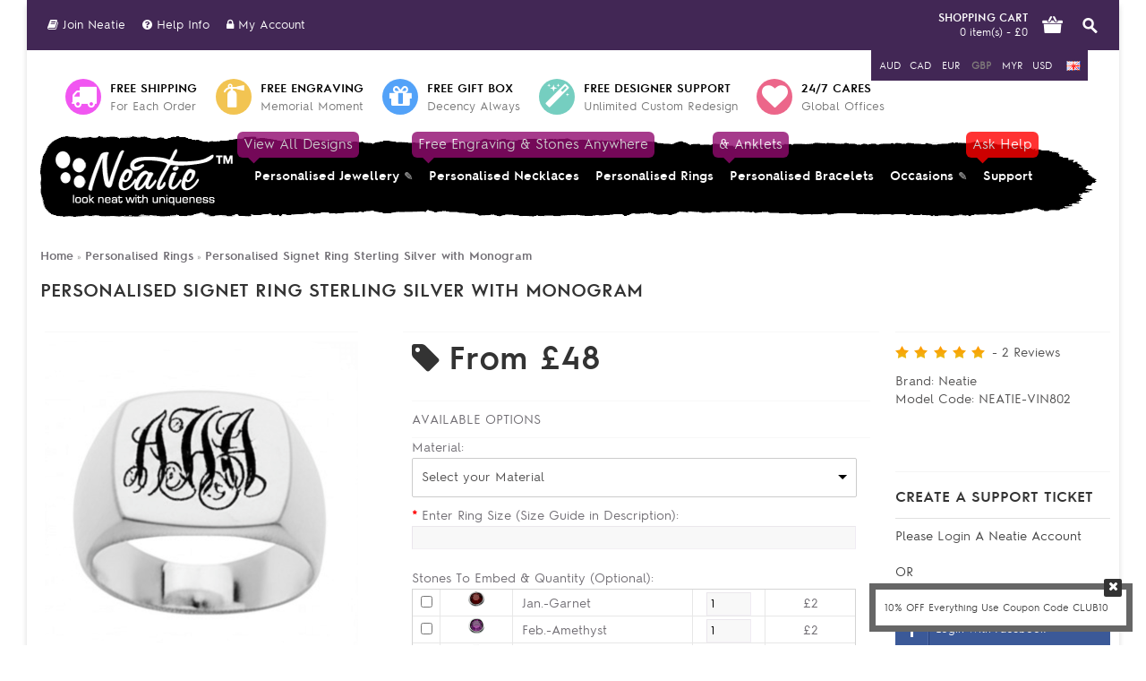

--- FILE ---
content_type: text/html; charset=utf-8
request_url: https://www.neatie.com/Personalised-Rings/Personalised-Signet-Ring-Sterling-Silver-with-Monogram-Handcrafted
body_size: 27177
content:
<!DOCTYPE html>
<html dir="ltr" lang="en">
<head>

          <script>var dataLayer = [];</script><script type="text/javascript">dataLayer.push({"current_view" : "product"});</script><script type="text/javascript">dataLayer.push({"current_currency" : "GBP"});</script><script type="text/javascript">dataLayer.push({"ecommerce": {"detail": {"actionField": {"list": "product"},"products": [{"name":"Personalised Signet Ring Sterling Silver with Monogram","id":"1707","price":47.99,"brand":"Neatie"}]}}});</script><script type="text/javascript">dataLayer.push({"event": "productDetails","productDetails": {"product": {"product_id":"1707","name":"Personalised Signet Ring Sterling Silver with Monogram","description":"&lt;p&gt;;Style: Monogram Ring\/Engraved Ring Width of Ring Band: -- Thinkness of Ring: 1.2mm Material: 925 Silver Measurements: &amp;nbsp; ;Style: Monogram Ring\/Engraved Ring Width of Ring Band: -- Thinkness of Ring: 1.2mm Material: 925 Silver Measurements: &amp;nbsp; Gift For Boyfriend - Signet Ring Sterling Silver with Monogram &amp;nbsp;-&amp;nbsp; Our classic Signet Ring in Silver with Engraved Monogram is beautiful and can adorn any finger on your hand. It is a special design that will never go out of style. It is the perfect christmas gift monogram ring for men or for women! You can get&amp;nbsp; up to three initials engraved on this monogrammed ring.&lt;\/p&gt;\r\n\r\n&lt;p&gt;&amp;nbsp;&lt;\/p&gt;\r\n\r\n&lt;p&gt;1. Ring size comparison in different countries (Conversion Table)&lt;\/p&gt;\r\n\r\n&lt;p&gt;&lt;img alt=&quot;&quot; src=&quot;\/image\/data\/Personalised-Custom-Made-Engraved-Rings\/ring-size-13.png&quot; \/&gt;&lt;\/p&gt;\r\n\r\n&lt;p&gt;2. How to measure your finger size and how to find the right ring size?&lt;\/p&gt;\r\n\r\n&lt;p style=&quot;text-align: justify;&quot;&gt;Please print this &lt;strong&gt;&lt;a href=&quot;\/image\/sizing-tool\/sizingtool.pdf&quot; target=&quot;_blank&quot;&gt;&lt;span style=&quot;color:#000000;&quot;&gt;Sizing Tool&lt;\/span&gt;&lt;\/a&gt;&lt;span style=&quot;color:#000000;&quot;&gt; &lt;\/span&gt;&lt;\/strong&gt;(click).&amp;nbsp; You have two choices with this tool. The first, please put your existing ring onto the circles and find your size. Alternatively, scissor out the measuring bar on the right of the paper and use it to measure your finger size. Please follow the instructions in the above PDF document. Neatie recommends that you can use both two methods to make the result more accurate.&lt;\/p&gt;\r\n\r\n&lt;p&gt;&amp;nbsp;&lt;\/p&gt;\r\n\r\n&lt;p&gt;Daily Tip:&lt;br \/&gt;\r\nRepurpose your jewellery to get the most wears out of each piece. Wrap a necklace around your wrist to fashion a new bracelet. Slip a pair of clip-on earrings onto a pair of pumps as shoe clips, and add a bit of sparkle to plain heels. Attach a pin or brooch to a necklace and update its look.&lt;\/p&gt;\r\n","meta_description":"Personalised Signet Ring Sterling Silver with Monogram (Personalised Jewellery) handmade by Neatie.com - Item specifics:                                                                                                                                       ","meta_keyword":"Signet, Ring, Sterling Silver, Monogram","custom_title":"","custom_h1":"","custom_alt":"","tag":"signet, ring, sterling silver, monogram personalised, with, styles","model":"NEATIE-VIN802","sku":"NTG75226","upc":"","ean":"","jan":"","isbn":"","mpn":"","location":"","quantity":"1000000","stock_status":"Out Of Stock","image":"data\/3D-Figurine\/QQ20250317-103909.png","manufacturer_id":"11","manufacturer":"Neatie","price":"47.9880","special":null,"reward":"0","points":"0","tax_class_id":"0","date_available":"2016-02-21","weight":"0.20000000","weight_class_id":"1","length":"0.00000000","width":"0.00000000","height":"0.00000000","length_class_id":"1","subtract":"0","rating":"5.0000","reviews":"2","minimum":"1","sort_order":"0","status":"1","date_added":"2015-06-05 11:52:08","date_modified":"2025-03-17 10:44:44","viewed":"63345","price_final":47.99,"image_url":"https:\/\/www.neatie.com\/image\/cache\/data\/3D-Figurine\/QQ20250317-103909-350x350_0.png"},"reviews": [{"review_id":"21096","author":"Sheree P.","rating":"5","text":" Absolutely love this. It was just the perfect size and the first one I used when I changed my ring for the first time.. Really love the color.. and  my favorite","product_id":"1707","name":"Personalised Signet Ring Sterling Silver with Monogram","price":"47.9880","image":"data\/3D-Figurine\/QQ20250317-103909.png","date_added":"2022-02-01 00:00:00"},{"review_id":"21095","author":"Hamayun B.","rating":"5","text":" I was looking for a different type of ring and found thisIt is perfect, just as I hoped and my boyfriend loved it.It was a great gift for him and for no special reason.","product_id":"1707","name":"Personalised Signet Ring Sterling Silver with Monogram","price":"47.9880","image":"data\/3D-Figurine\/QQ20250317-103909.png","date_added":"2022-01-03 00:00:00"}]}});</script><script type="text/javascript">dataLayer.push({'event': 'googleDynamicRemarketing','googleDynamicRemarketing' : {"ecomm_prodid":"1707","dynx_itemid2":"1707","ecomm_totalvalue":47.99,"ecomm_pagetype":"product"}});</script><script>dataLayer.push({'userId':'0'});</script><!-- Google Tag Manager -->
					<script>(function(w,d,s,l,i){w[l]=w[l]||[];w[l].push({'gtm.start':
					new Date().getTime(),event:'gtm.js'});var f=d.getElementsByTagName(s)[0],
					j=d.createElement(s),dl=l!='dataLayer'?'&l='+l:'';j.async=true;j.src=
					'https://www.googletagmanager.com/gtm.js?id='+i+dl;f.parentNode.insertBefore(j,f);
					})(window,document,'script','dataLayer','GTM-M8NNNTJ');</script>
					<!-- End Google Tag Manager -->        

<link rel="stylesheet" href="https://maxcdn.bootstrapcdn.com/font-awesome/4.4.0/css/font-awesome.min.css">
<link rel="stylesheet" href="/catalog/view/theme/METROPOLITEN/stylesheet/bootstrap-social.css">

<meta charset="UTF-8" />
<title>Personalised Rings : Personalised Signet Ring Sterling Silver with Monogram</title>
<base href="https://www.neatie.com/" />

                        
<meta name="medium" content="mult"/>
<meta property="og:title" content="Personalised Signet Ring Sterling Silver with Monogram" />
<meta property="og:description" content=";Style: Monogram Ring/Engraved Ring Width of Ring Band: -- Thinkness of Ring: 1.2mm Material: 925 Silver Measurements: &nbsp; ;Style: Monogram Ring/Engraved Ring Width of Ring Band: -- Thinkness of Ring: 1.2mm Material: 925 Silver Measurements: &nbsp; Gift For Boyfriend - Signet Ring Sterling Silver with Monogram &nbsp;-&nbsp; Our classic Signet Ring in Silver with Engraved Monogram is beautiful and can adorn any finger on your hand. It is a special design that will never go out of style. It is the perfect christmas gift monogram ring for men or for women! You can get&nbsp; up to three initials engraved on this monogrammed ring.

&nbsp;

1. Ring size comparison in different countries (Conversion Table)



2. How to measure your finger size and how to find the right ring size?

Please print this Sizing Tool (click).&nbsp; You have two choices with this tool. The first, please put your existing ring onto the circles and find your size. Alternatively, scissor out the measuring bar on the right of the paper and use it to measure your finger size. Please follow the instructions in the above PDF document. Neatie recommends that you can use both two methods to make the result more accurate.

&nbsp;

Daily Tip:
Repurpose your jewellery to get the most wears out of each piece. Wrap a necklace around your wrist to fashion a new bracelet. Slip a pair of clip-on earrings onto a pair of pumps as shoe clips, and add a bit of sparkle to plain heels. Attach a pin or brooch to a necklace and update its look.
" />
<meta property="og:url" content="https://www.neatie.com/Personalised-Signet-Ring-Sterling-Silver-with-Monogram-Handcrafted" />
<meta property="fb:app_id" content="930821313632721" />
<meta property="og:type" content="product" />
<meta property="og:site_name" content="Neatie.com" />
<meta property="og:image" content="https://www.neatie.com/image/cache/data/3D-Figurine/QQ20250317-103909-350x350_0.png" />
<meta property="og:image:type" content="image/png" />
<meta property="og:image:width" content="350" />
<meta property="og:image:height" content="350" />
<meta name="description" content="Personalised Signet Ring Sterling Silver with Monogram (Personalised Jewellery) handmade by Neatie.com - Item specifics:                                                                                                                                       " />

                        



<meta content="width=device-width" name="viewport" />

<meta name="keywords" content="Signet, Ring, Sterling Silver, Monogram" />
<link href="https://www.neatie.com/image/data/icon_80_80.png" rel="icon" />
<link href="https://www.neatie.com/Personalised-Signet-Ring-Sterling-Silver-with-Monogram-Handcrafted" rel="canonical" />
<link rel="stylesheet" type="text/css" href="/catalog/view/theme/METROPOLITEN/stylesheet/stylesheet.css" id="colors" />
<link rel="stylesheet" type="text/css" href="catalog/view/theme/METROPOLITEN/js/cloud-zoom.css" media="screen" />
<link rel="stylesheet" type="text/css" href="catalog/view/theme/METROPOLITEN/stylesheet/popinfo.css" media="screen" />
<link rel="stylesheet" type="text/css" href="catalog/view/theme/default/stylesheet/facebooklogin.css" media="screen" />
<link href='https://fonts.googleapis.com/css?family=Oswald|Lato:100,300,400' rel='stylesheet' type='text/css'><script type="text/javascript" src="/catalog/view/theme/METROPOLITEN/js/jquery.min.js"></script>
<script type="text/javascript" src="/catalog/view/theme/METROPOLITEN/js/modernizr.custom.js"></script>
<meta name="viewport" content="width=device-width"/>
<script type="text/javascript" src="/catalog/view/theme/METROPOLITEN/js/common.js"></script>
<script type="text/javascript" src="/catalog/view/theme/METROPOLITEN/js/custom_scripts.js"></script>

<script type="text/javascript" src="https://ajax.googleapis.com/ajax/libs/jqueryui/1.8.24/jquery-ui.min.js"></script>
<script type="text/javascript" src="/catalog/view/javascript/jquery/ui/external/jquery.cookie.js"></script>
<script type="text/javascript" src="/catalog/view/javascript/jquery/colorbox/jquery.colorbox-min.js"></script>
<script type="text/javascript" src="/catalog/view/theme/METROPOLITEN/js/count/jquery.plugin.js"></script>
<script type="text/javascript" src="/catalog/view/theme/METROPOLITEN/js/count/jquery.countdown.js"></script>
<script type="text/javascript" src="/catalog/view/theme/METROPOLITEN/js/jquery.easing.min.js"></script>
<script type="text/javascript" src="/catalog/view/javascript/jquery/jquery.cycle.js"></script>
<script type="text/javascript" src="/catalog/view/theme/METROPOLITEN/js/flex/jquery.flexslider-min.js"></script>
<script type="text/javascript" src="/catalog/view/theme/METROPOLITEN/js/tipsy/jquery.tipsy.js"></script>
<script src="/catalog/view/theme/METROPOLITEN/js/owl-carousel/owl.carousel.min.js"></script>

<!-- PARALAX -->
<script src="/catalog/view/theme/METROPOLITEN/js/paralax/jquery.parallax-1.1.3.js"></script>
<script src="/catalog/view/theme/METROPOLITEN/js/jquery.mb.YTPlayer.js"></script>
<script src="/catalog/view/theme/METROPOLITEN/js/jquery.scrollTo-min.js"></script>
<!-- END PARALAX -->
<!-- APPEAR -->
<script type="text/javascript" src="/catalog/view/theme/METROPOLITEN/js/appear.js"></script>
<!-- AJAX SEARCH -->
<script type="text/javascript" src="/catalog/view/theme/METROPOLITEN/js/jquery.ajax_search.js"></script>
<script type="text/javascript" src="/catalog/view/theme/METROPOLITEN/js/jquery.typewatch.js"></script>
<script type="text/javascript" src="/catalog/view/theme/METROPOLITEN/js/jquery.highlight.js"></script>



<!-- END APPEAR -->

<!-- iLightbox -->
<script type="text/javascript" src="/catalog/view/theme/METROPOLITEN/js/jquery.requestAnimationFrame.js"></script>
<script type="text/javascript" src="/catalog/view/theme/METROPOLITEN/js/jquery.mousewheel.js"></script>
<script type="text/javascript" src="/catalog/view/theme/METROPOLITEN/js/ilightbox.packed.js"></script>
<script type="text/javascript" src="/catalog/view/theme/METROPOLITEN/js/scrolltopcontrol.js"></script>
<script type="text/javascript" src="catalog/view/theme/METROPOLITEN/js/cloud-zoom.1.0.2.min.js"></script>
<script type="text/javascript" src="catalog/view/javascript/module/ticket/bootstrap-fileupload.js"></script>
<script type="text/javascript" src="catalog/view/javascript/devmanextensions_gmt/data_layer_events.js"></script>
<script type="text/javascript" src="catalog/view/javascript/do-not-track.js"></script>
<style type="text/css">
body {
	
 
background-color:#ffffff;
font-family:Tahoma;
color:#424242;
}
h1, h2, h3, h4, h6, .htabs a, .product-info .price-old, .product-info .price-new, .related-post-item .name, ul.pricetable li.title-icon-holder, ul.pricetable li.table-price,  .ls-layer, .ptabs a {
 
font-family: 'NRegularTWBold' !Important;
}
           
h2.heading_title span {
	}
    

#menu {
			}
.column-category ul#topnav_column {
	}


                
#header_wrapper {
	
 
}
  #header_colapse .links ul.secondary li a:hover {
 
}
  
#header_colapse .links a:hover {
 
}
  
#menu > ul.topnav2 > li:hover > a, #menu > ul#topnav > li:hover > a, #menu ul#topnav ul.children li a:hover, #menu > ul.topnav2 > li ul > li > a:hover, #menu > ul#topnav > li div ul > li > a:hover, #menu ul#topnav li.top_cat.cat_item > a:hover, #menu ul#topnav li ul.children ul.children2 a:hover, #menu ul#topnav li.top_cat.cat_item:hover > a, .column-category ul#topnav_column li.top_cat:hover > a, .column-category ul#topnav_column > li .children li a:hover {
 
}
#menu ul#topnav li a.selected {
}
  
  
  
#footer {
  background-color:#ffffff;
  }
     #powered {
  }
           
 .product-info .tags{
max-width: 330px;
text-align: right;
}

#cloud {
	width: 350px; height: 120px;
	
	background: #f2f9fe;
	background: linear-gradient(top, #f2f9fe 5%, #d6f0fd 100%);
	background: -webkit-linear-gradient(top, #f2f9fe 5%, #d6f0fd 100%);
	background: -moz-linear-gradient(top, #f2f9fe 5%, #d6f0fd 100%);
	background: -ms-linear-gradient(top, #f2f9fe 5%, #d6f0fd 100%);
	background: -o-linear-gradient(top, #f2f9fe 5%, #d6f0fd 100%);
	
	border-radius: 100px;
	-webkit-border-radius: 100px;
	-moz-border-radius: 100px;
	
	position: relative;
	margin: 120px auto 20px;
}

#cloud:after, #cloud:before {
	content: '';
	position: absolute;
	background: #f2f9fe;
	z-index: -1
}

#cloud:after {
	width: 100px; height: 100px;
	top: -50px; left: 50px;
	
	border-radius: 100px;
	-webkit-border-radius: 100px;
	-moz-border-radius: 100px;
}

#cloud:before {
	width: 180px; height: 180px;
	top: -90px; right: 50px;
	
	border-radius: 200px;
	-webkit-border-radius: 200px;
	-moz-border-radius: 200px;
}

 html.no-touch #content_top_fullwidth .box-latest, html.no-touch #content_bottom_fullwidth .box-latest {
	}
.box-latest {
	}
html.no-touch #content_top_fullwidth .box-tabbed.box-paralax, html.no-touch #content_top_fullwidth .box-tabbed-sortable.box-paralax, html.no-touch #content_bottom_fullwidth .box-tabbed.box-paralax, html.no-touch #content_bottom_fullwidth .box-tabbed-sortable.box-paralax {
	}
.box-tabbed, .box-tabbed-sortable {
	}
	
html.no-touch #content_top_fullwidth .box-deal, html.no-touch #content_bottom_fullwidth .box-deal {
	}	
	.box-deal {
	}
html.no-touch #content_top_fullwidth .box-special, html.no-touch #content_bottom_fullwidth .box-special {
	}	
	.box-special {
	}
html.no-touch #content_top_fullwidth .box-bestsellers, html.no-touch #content_bottom_fullwidth .box-bestsellers {
	}	
	.box-bestsellers {
	}
html.no-touch #content_top_fullwidth .box-welcome, html.no-touch #content_bottom_fullwidth .box-welcome {
	}	
	.box-welcome {
	}
html.no-touch #content_top_fullwidth .box-METROPOLITENtabs, html.no-touch #content_bottom_fullwidth .box-METROPOLITENtabs {
	}	
	.box-METROPOLITENtabs {
	}
html.no-touch #content_top_fullwidth .box-METROPOLITENaccordion, html.no-touch #content_bottom_fullwidth .box-METROPOLITENaccordion {
	}	
	.box-METROPOLITENaccordion {
	}
html.no-touch #content_top_fullwidth .box-METROPOLITENtoggle, html.no-touch #content_bottom_fullwidth .box-METROPOLITENtoggle {
	}	
	.box-METROPOLITENtoggle {
	}
	
	html.no-touch #content_top_fullwidth .box-iconboxes, html.no-touch #content_bottom_fullwidth .box-iconboxes {
	}
.box-iconboxes {
	}
	html.no-touch #content_top_fullwidth .box-slideshow, html.no-touch #content_bottom_fullwidth .box-slideshow {
	}	
	.box-slideshow {
	}
	
	html.no-touch #content_top_fullwidth .box-banners, html.no-touch #content_bottom_fullwidth .box-banners {
	}
.box-banners {
	}
	
	html.no-touch #content_top_fullwidth .box-featured, html.no-touch #content_bottom_fullwidth .box-featured {
	}
.box-featured {
	}


.box-deal .heading_title span {
	color:#ff0040;
}



				#cat_tag6:after {
	background-color:#ff0000;
}
#cat_tag4:after {
	background-color:#910A6F;
}
#cat_tag3:after {
	background-color:#910A6F;
}
#cat_tag2:after {
	background-color:#910A6F;
}
#cat_tag1:after {
	background-color:#910A6F;
}
#menu ul#topnav ul.children {
	width:510px;
}
.product-list .prod_hold .rating {
	display:none;
}
html.no-touch .box-tabbed .prod_hold:hover {
	background-color:#f9f9f9;
}
html.no-touch .box-latest .prod_hold:hover {
	background-color:#f9f9f9;
}
html.no-touch .box-bestsellers .prod_hold:hover {
	background-color:#f9f9f9;
}
html.no-touch .box-special .prod_hold:hover {
	background-color:#f9f9f9;
}
html.touch .bg .pattern {
	display:none !important;
}
html.no-touch .element_from_bottom {
	bottom: -80px;
	opacity: 0;
	position: relative;
}
html.no-touch .element_from_left {
	left: -80px;
	opacity: 0;
	position: relative;
}
html.no-touch .element_from_right {
	right: -80px;
	opacity: 0;
	position: relative;
}
html.no-touch .element_fade_in {
	opacity: 0;
}
.product-filter {
	overflow:hidden;
}
.product-info .tags {
    max-width: 300px;
}
.related-posts, .box-related-posts {
	text-align:left;
}
body.bg .deal-item .post-date {
	width:70px;
	margin-left:-35px;
}
.product-info .share {
	line-height: normal;
	height: 50px;
	margin-bottom:20px;
}
.box.box-METROPOLITEN-column-category {
	overflow:visible;
}
</style>
<script type="text/javascript" src="/catalog/view/javascript/jquery/tabs.js"></script>



<!--BOF Product Image Option Dropdown-->
			<script type="text/javascript" src="catalog/view/javascript/imagepreview/imagepreview.js"></script>
			<script type="text/javascript" src="catalog/view/javascript/ddslick/jquery.ddslick.min.js"></script>
			<style>
				.dd-container
				{
					margin-bottom: 10px;
				}
				
				a.dd-selected
				{
					text-decoration: none;
					color: rgba(10, 8, 9, 0.71);
				}
				
				.hidden
				{
					display: none !important;
				}
				
				.dd-options
				{
					height: auto;
					max-height: 500px;
					/*overflow-y: scroll !important;*/
				}
				
				.dd-options li
				{
					padding-left: 0 !important;
					display: block !important;
				}
				
				.dd-pointer-down
				{
					padding-left: 0 !important;
					display: block !important;
				}
				
				.product-info,
				.product-info .options
				{
					overflow: visible !important;/**/
				}
				
				#preview{
					position: absolute;
					border: 1px solid #ae97bd;
					background: white;
					padding: 5px;
					display: none;
					color: #fff;
					z-index: 2001;
					line-height: 1;
				}
				
				.dd-option-text, .dd-selected-text {
					line-height: 8px !important;
				}
				
				.dd-pointer {
					padding: 0 !important;
				}
			</style>
			<!--EOF Product Image Option Dropdown-->
			

			<script type="text/javascript" src="catalog/view/javascript/autodetect/autodetect.js"></script>
			

			<link rel="stylesheet" href="catalog/view/javascript/jquery.cluetip.css" type="text/css" />
			<script src="catalog/view/javascript/jquery.cluetip.js" type="text/javascript"></script>
			
			<script type="text/javascript">
				jQuery(document).ready(function($) {
				$('a.title').cluetip({splitTitle: '|'});
				  $('ol.rounded a:eq(0)').cluetip({splitTitle: '|', dropShadow: false, cluetipClass: 'rounded', showtitle: false});
				  $('ol.rounded a:eq(1)').cluetip({cluetipClass: 'rounded', dropShadow: false, showtitle: false, positionBy: 'mouse'});
				  $('ol.rounded a:eq(2)').cluetip({cluetipClass: 'rounded', dropShadow: false, showtitle: false, positionBy: 'bottomTop', topOffset: 70});
				  $('ol.rounded a:eq(3)').cluetip({cluetipClass: 'rounded', dropShadow: false, sticky: true, ajaxCache: false, arrows: true});
				  $('ol.rounded a:eq(4)').cluetip({cluetipClass: 'rounded', dropShadow: false});  
				});
			</script>
			

          <script type="text/javascript">dataLayer.push({'event': 'trackFBPixel','fb_pixel_track_name' : 'ViewContent','fb_pixel_track_info' : {"value":47.99,"currency":"GBP","content_ids":["1707"],"content_name":"Personalised Signet Ring Sterling Silver with Monogram","content_type":"product"}});</script>        

                        <style type="text/css">.grid {
	position: relative;
	margin: 0 auto;
	padding: 1em 0 4em;
	max-width: 225px;
	list-style: none;
	text-align: center;
}

/* Common style */
.grid figure {
	position: relative;
	float: left;
	overflow: hidden;
	margin: 10px 1%;
	min-width: 225px;
	max-width: 225px;
	max-height: 225px;
	width: 48%;
	background: #3085a3;
	text-align: center;
	cursor: pointer;
}

.grid figure img {
	position: relative;
	display: block;
	min-height: 100%;
	max-width: 100%;
	opacity: 0.8;
}

.grid figure figcaption {
color: #fff;
	text-transform: uppercase;
	font-size: 1.65em;
	-webkit-backface-visibility: hidden;
	backface-visibility: hidden;
}

.grid figure figcaption::before,
.grid figure figcaption::after {
	pointer-events: none;
}

.grid figure figcaption,
.grid figure figcaption > a {
	position: absolute;
	top: 0;
	left: 0;
	width: 100%;
	height: 100%;
}

/* Anchor will cover the whole item by default */
/* For some effects it will show as a button */
.grid figure figcaption > a {
	z-index: 1000;
	text-indent: 200%;
	white-space: nowrap;
	font-size: 0;
	opacity: 0;
}

.grid figure h10 {
font-weight: 300;
}

.grid figure h10 span {
	font-weight: 900;
}

.grid figure h10,
.grid figure p {
	margin: 0;
}

.grid figure p {
	letter-spacing: 1px;
	font-size: 68.5%;
}

/*---------------*/
/***** Honey *****/
/*---------------*/

figure.effect-honey {
	background: #4a3753;
}

figure.effect-honey img {
	opacity: 0.9;
	-webkit-transition: opacity 0.35s;
	transition: opacity 0.35s;
}

figure.effect-honey:hover img {
	opacity: 0.5;
}

figure.effect-honey figcaption::before {
	position: absolute;
	bottom: 0;
	left: 0;
	width: 100%;
	height: 20px;
	background: #fff;
	content: '';
	-webkit-transform: translate3d(0,10px,0);
	transform: translate3d(0,10px,0);
}

figure.effect-honey h10 {
	position: absolute;
	bottom: 110px;
	left: 0;
	width: 100%;
line-height:30px;
	text-align: center;
	-webkit-transform: translate3d(0,-30px,0);
	transform: translate3d(0,-30px,0);
background: rgba(41, 10, 34, 0.6);

}

figure.effect-honey h10 i {
	font-style: normal;
	opacity: 0;
	-webkit-transition: opacity 0.35s, -webkit-transform 0.35s;
	transition: opacity 0.35s, transform 0.35s;
	-webkit-transform: translate3d(0,-30px,0);
	transform: translate3d(0,-30px,0);
}

figure.effect-honey figcaption::before,
figure.effect-honey h10 {
	-webkit-transition: -webkit-transform 0.35s;
	transition: transform 0.35s;
}

figure.effect-honey:hover figcaption::before,
figure.effect-honey:hover h10,
figure.effect-honey:hover h10 i {
	opacity: 1;
	-webkit-transform: translate3d(0,0,0);
	transform: translate3d(0,0,0);
}


.diybox-heading {
    padding: 0px 0px 12px 0px;
    border-bottom: 1px solid #e1e1e1;
    color: #333333;
    font-size: 16px;
    line-height: 21px;
    text-transform: uppercase;
    font-family: NRegularTWbold, "oswald", "lato";
    font-weight: normal !important;
    margin: 0;
    -webkit-font-smoothing: antialiased;
    text-rendering: geometricPrecision;
}

.gridsteve {
	position: relative;
	clear: both;
	margin: 0 auto;
min-width: 1200px;
	max-width: 1200px;
	list-style: none;
	text-align: center;
}

/* Common style */
.gridsteve figure {
	position: relative;
	float: left;
	overflow: hidden;
	margin: 10px 1%;
	min-width: 300px;
	max-width: 370px;
	max-height: 300px;
	width: 48%;
	height: auto;
	background: #3085a3;
	text-align: center;
	cursor: pointer;
}

.gridsteve figure img {
	position: relative;
	display: block;
	min-height: 100%;
	max-width: 100%;
	opacity: 0.8;
}

.gridsteve figure figcaption {
	padding: 4em;
	color: #fff;
	text-transform: uppercase;
	font-size: 1.25em;
	-webkit-backface-visibility: hidden;
	backface-visibility: hidden;
}

.gridsteve figure figcaption::before,
.gridsteve figure figcaption::after {
	pointer-events: none;
}

.gridsteve figure figcaption,
.gridsteve figure figcaption > a {
	position: absolute;
	top: 0;
	left: 0;

}

/* Anchor will cover the whole item by default */
/* For some effects it will show as a button */
.gridsteve figure figcaption > a {
	z-index: 1000;
	text-indent: 200%;
	white-space: nowrap;
	font-size: 0;
	opacity: 0;
}

.gridsteve figure h2 {
	word-spacing: -0.15em;
	font-weight: 300;
}

.gridsteve figure h2 span {
	font-weight: 800;
}

.gridsteve figure h2,
.gridsteve figure p {
	margin: 0;
}

.gridsteve figure p {
	letter-spacing: 1px;
	font-size: 68.5%;
}

figure.effect-steve {
	z-index: auto;
	overflow: visible;
	background: #000;
}

figure.effect-steve:before,
figure.effect-steve h2:before {
	position: absolute;
	top: 0;
	left: 0;
	z-index: -1;
	height: 100%;
	background: #000;
	content: '';
	-webkit-transition: opacity 0.35s;
	transition: opacity 0.35s;
}

figure.effect-steve:before {
	box-shadow: 0 3px 30px rgba(0,0,0,0.8);
	opacity: 0;
}

figure.effect-steve figcaption {
	z-index: 1;
}

figure.effect-steve img {
	opacity: 1;
	-webkit-transition: -webkit-transform 0.35s;
	transition: transform 0.35s;
	-webkit-transform: perspective(1000px) translate3d(0,0,0);
	transform: perspective(1000px) translate3d(0,0,0);
}

figure.effect-steve h2,
figure.effect-steve p {
	    background: rgba(247, 246, 248, 0.89);
    color: #2d434e;
}

figure.effect-steve h2 {
	position: relative;
	margin-top: 1.2em;
	padding: 0.25em;
}

figure.effect-steve h2:before {
	box-shadow: 0 1px 10px rgba(0,0,0,0.5);
}

figure.effect-steve p {
	margin-top: 1em;
	padding: 0.5em;
	font-weight: 800;
	opacity: 0;
	-webkit-transition: opacity 0.35s, -webkit-transform 0.35s;
	transition: opacity 0.35s, transform 0.35s;
	-webkit-transform: scale3d(0.9,0.9,1);
	transform: scale3d(0.9,0.9,1);
}

figure.effect-steve:hover:before {
	opacity: 1;
}

figure.effect-steve:hover img {
	-webkit-transform: perspective(1000px) translate3d(0,0,21px);
	transform: perspective(1000px) translate3d(0,0,21px);
}

figure.effect-steve:hover h2:before {
	opacity: 0;
}

figure.effect-steve:hover p {
	opacity: 1;
	-webkit-transform: scale3d(1,1,1);
	transform: scale3d(1,1,1);
}


.gridstevelow {
	position: relative;
	clear: both;
	margin: 0 auto;
	min-width: 1200px;
	max-width: 1200px;
	list-style: none;
	text-align: center;
}

/* Common style */
.gridstevelow figure {
	position: relative;
	float: left;
	overflow: hidden;
	margin: 10px 1%;
	min-width: 567px;
	max-width: 567px;
	max-height: 344px;
	width: 48%;
	height: auto;
	background: #3085a3;
	text-align: center;
	cursor: pointer;
}

.gridstevelow figure img {
	position: relative;
	display: block;
	min-height: 100%;
	max-width: 100%;
	opacity: 0.8;
}

.gridstevelow figure figcaption {
	padding: 2em;
	color: #fff;
	text-transform: uppercase;
	font-size: 1.25em;
	-webkit-backface-visibility: hidden;
	backface-visibility: hidden;
}

.gridstevelow figure figcaption::before,
.gridstevelow figure figcaption::after {
	pointer-events: none;
}

.gridstevelow figure figcaption,
.gridstevelow figure figcaption > a {
	position: absolute;
	top: 0;
	left: 0;

}

/* Anchor will cover the whole item by default */
/* For some effects it will show as a button */
.gridstevelow figure figcaption > a {
	z-index: 1000;
	text-indent: 200%;
	white-space: nowrap;
	font-size: 0;
	opacity: 0;
}

.gridstevelow figure h1 {
	word-spacing: -0.15em;
	font-weight: 300;
}

.gridstevelow figure h1 span {
	font-weight: 900;
}

.gridstevelow figure h1,
.gridstevelow figure p {
	margin: 0;
}

.gridstevelow figure p {
	letter-spacing: 1px;
	font-size: 68.5%;
}

figure.effect-steve {
	z-index: auto;
	overflow: visible;
	background: #000;
}

figure.effect-steve:before,
figure.effect-steve h1:before {
	position: absolute;
	top: 0;
	left: 0;
	z-index: -1;
	height: 100%;
	background: #000;
	content: '';
	-webkit-transition: opacity 0.35s;
	transition: opacity 0.35s;
}

figure.effect-steve:before {
	box-shadow: 0 3px 30px rgba(0,0,0,0.8);
	opacity: 0;
}

figure.effect-steve figcaption {
	z-index: 1;
}

figure.effect-steve img {
	opacity: 1;
	-webkit-transition: -webkit-transform 0.35s;
	transition: transform 0.35s;
	-webkit-transform: perspective(1000px) translate3d(0,0,0);
	transform: perspective(1000px) translate3d(0,0,0);
}

figure.effect-steve h1,
figure.effect-steve p {
	    background: rgba(247, 246, 248, 0.89);
    color: #2d434e;
}

figure.effect-steve h1 {
	position: relative;
	margin-top: 4.2em;
	padding: 0.25em;
}

figure.effect-steve h1:before {
	box-shadow: 0 1px 10px rgba(0,0,0,0.5);
}

figure.effect-steve p {
	margin-top: 1em;
	padding: 0.5em;
	font-weight: 800;
	opacity: 0;
	-webkit-transition: opacity 0.35s, -webkit-transform 0.35s;
	transition: opacity 0.35s, transform 0.35s;
	-webkit-transform: scale3d(0.9,0.9,1);
	transform: scale3d(0.9,0.9,1);
}

figure.effect-steve:hover:before {
	opacity: 1;
}

figure.effect-steve:hover img {
	-webkit-transform: perspective(1000px) translate3d(0,0,21px);
	transform: perspective(1000px) translate3d(0,0,21px);
}

figure.effect-steve:hover h1:before {
	opacity: 0;
}

figure.effect-steve:hover p {
	opacity: 1;
	-webkit-transform: scale3d(1,1,1);
	transform: scale3d(1,1,1);
}

.gridstevehigh {
	position: relative;
	clear: both;
	margin: 0 auto;
	min-width: 1200px;
	max-width: 1200px;
	list-style: none;
	text-align: center;
}

/* Common style */
.gridstevehigh figure {
	position: relative;
	float: left;
	overflow: hidden;
	margin: 10px 1%;
	min-width: 1200px;
	max-width: 1200px;
	max-height: 300px;
	width: 48%;
	height: auto;
	background: #3085a3;
	text-align: center;
	cursor: pointer;
}

.gridstevehigh figure img {
	position: relative;
	display: block;
	min-height: 100%;
	max-width: 100%;
	opacity: 0.8;
}

.gridstevehigh figure figcaption {
	padding: 2em;
	color: #fff;
	text-transform: uppercase;
	font-size: 1.25em;
	-webkit-backface-visibility: hidden;
	backface-visibility: hidden;
}

.gridstevehigh figure figcaption::before,
.gridstevehigh figure figcaption::after {
	pointer-events: none;
}

.gridstevehigh figure figcaption,
.gridstevehigh figure figcaption > a {
	position: absolute;
	top: 0;
	left: 0;

}

/* Anchor will cover the whole item by default */
/* For some effects it will show as a button */
.gridstevehigh figure figcaption > a {
	z-index: 1000;
	text-indent: 200%;
	white-space: nowrap;
	font-size: 0;
	opacity: 0;
}

.gridstevehigh figure h3 {
	word-spacing: -0.15em;
	font-weight: 300;
}

.gridstevehigh figure h3 span {
	font-weight: 900;
}

.gridstevehigh figure h3,
.gridstevehigh figure p {
	margin: 0;
}

.gridstevehigh figure p {
	letter-spacing: 1px;
	font-size: 68.5%;
}

figure.effect-steve {
	z-index: auto;
	overflow: visible;
	background: #000;
}

figure.effect-steve:before,
figure.effect-steve h3:before {
	position: absolute;
	top: 0;
	left: 0;
	z-index: -1;
	height: 100%;
	background: #000;
	content: '';
	-webkit-transition: opacity 0.35s;
	transition: opacity 0.35s;
}

figure.effect-steve:before {
	box-shadow: 0 3px 30px rgba(0,0,0,0.8);
	opacity: 0;
}

figure.effect-steve figcaption {
	z-index: 1;
}

figure.effect-steve img {
	opacity: 1;
	-webkit-transition: -webkit-transform 0.35s;
	transition: transform 0.35s;
	-webkit-transform: perspective(1000px) translate3d(0,0,0);
	transform: perspective(1000px) translate3d(0,0,0);
}

figure.effect-steve h3,
figure.effect-steve p {
	    background: rgba(247, 246, 248, 0.89);
    color: #2d434e;
}

figure.effect-steve h3 {
	position: relative;
	margin-top: 4.2em;
	padding: 0.25em;
}

figure.effect-steve h3:before {
	box-shadow: 0 1px 10px rgba(0,0,0,0.5);
}

figure.effect-steve p {
	margin-top: 1em;
	padding: 0.5em;
	font-weight: 800;
	opacity: 0;
	-webkit-transition: opacity 0.35s, -webkit-transform 0.35s;
	transition: opacity 0.35s, transform 0.35s;
	-webkit-transform: scale3d(0.9,0.9,1);
	transform: scale3d(0.9,0.9,1);
}

figure.effect-steve:hover:before {
	opacity: 1;
}

figure.effect-steve:hover img {
	-webkit-transform: perspective(1000px) translate3d(0,0,21px);
	transform: perspective(1000px) translate3d(0,0,21px);
}

figure.effect-steve:hover h3:before {
	opacity: 0;
}

figure.effect-steve:hover p {
	opacity: 1;
	-webkit-transform: scale3d(1,1,1);
	transform: scale3d(1,1,1);
}





</style>
            

            <script>if (typeof doNotTrackMe !== "function" || !doNotTrackMe()) {
window.dataLayer = window.dataLayer || [];
function gtag(){dataLayer.push(arguments);}
gtag('js', new Date());}</script>        
</head>

<div id="fb-root"></div>
<script async defer crossorigin="anonymous" src="https://connect.facebook.net/en_GB/sdk.js#xfbml=1&version=v10.0&appId=930821313632721&autoLogAppEvents=1" nonce="0p18OIfG"></script>

<body class="en">

          <!-- Google Tag Manager (noscript) -->
					<noscript><iframe src="https://www.googletagmanager.com/ns.html?id=GTM-M8NNNTJ"
					height="0" width="0" style="display:none;visibility:hidden"></iframe></noscript>
					<!-- End Google Tag Manager (noscript) -->        



<div id="side_search">
<a class="search-close-toggle"><i class="icon-remove"></i></a>
<div id="search">
        <input type="text" name="search" placeholder="Search" value="" />
        <div id="AjaxAutoSuggest">
          <div id="AjaxAutoSuggestContent"></div>
        </div>
      </div>
      </div>

<audio id="cart_add_sound" controls preload="auto" hidden="hidden">
    </audio>


    <div id="popinfo_2" class="popinfo_wrapper normal"  style="display:none;">
<div class="popinfo normal">
	<div class="close" id="popinfo-close-2"><i class="icon-remove"></i></div>
	
	<div class="product-data">
		<div class="description">10% OFF Everything Use Coupon Code CLUB10
 
				</div>
	</div>
</div>
</div>

<script type="text/javascript">
$(document).ready(function() {
	var target = '#popinfo_2';
	
		$(target).show("fade", {}, 800);
	$(target).effect("pulsate", { times:1 }, 800);
			
	$('#popinfo-close-2').bind('click', function(){
		 $(target).hide("fade", {}, 800);
		 	});
});
</script>
  
<div id="headerSlideContainer">
	<div id="headerSlideContent">
	</div>
</div>
<div id="container" class="boxed">

<div id="header_wrapper">
<div id="header_all">

<div id="header_top">
  <div class="inner">  
    <div id="tabs-header">
    <form action="https://www.neatie.com/?route=module/language" method="post" enctype="multipart/form-data">
  <div id="language">
        <img src="image/flags/gb.png" alt="English" title="English" onclick="$('input[name=\'language_code\']').attr('value', 'en'); $(this).parent().parent().submit();" />
        <input type="hidden" name="language_code" value="" />
    <input type="hidden" name="redirect" value="https://www.neatie.com/Personalised-Rings/Personalised-Signet-Ring-Sterling-Silver-with-Monogram-Handcrafted" />
  </div>
</form>
    <form action="https://www.neatie.com/?route=module/currency" method="post" enctype="multipart/form-data">
  <div id="currency">
                <a title="AUD" onclick="$('input[name=\'currency_code\']').attr('value', 'AUD'); $(this).parent().parent().submit();">AUD</a>
                        <a title="CAD" onclick="$('input[name=\'currency_code\']').attr('value', 'CAD'); $(this).parent().parent().submit();">CAD</a>
                        <a title="EUR" onclick="$('input[name=\'currency_code\']').attr('value', 'EUR'); $(this).parent().parent().submit();">EUR</a>
                        <a title="GBP"><b>GBP</b></a>
                        <a title="MYR" onclick="$('input[name=\'currency_code\']').attr('value', 'MYR'); $(this).parent().parent().submit();">MYR</a>
                        <a title="USD" onclick="$('input[name=\'currency_code\']').attr('value', 'USD'); $(this).parent().parent().submit();">USD</a>
                <input type="hidden" name="currency_code" value="" />
    <input type="hidden" name="redirect" value="https://www.neatie.com/Personalised-Rings/Personalised-Signet-Ring-Sterling-Silver-with-Monogram-Handcrafted" />
  </div>
</form>
    </div>
<div class="clear"></div>

<div id="header_colapse">
  <div id="togglerone">
	
<div id="cur_lang">
 <a class="mob-menu-toggle" href="#"><i class="icon-reorder"></i></a>    
      <div class="links">
      
        <ul id="main_nav">









                        
      <li class="subico subico_account"><a href="javascript:void(0);"  class="account_link"><i class="icon-book"></i> Join Neatie</a>
          
     <ul class="secondary">
	<li><a href="/neatier">Neatie Distributor</a></li>
	<li><a href="job-opportunities-with-neatie-team">Work With Neatie</a></li>
             </ul>



                                          <li class="subico"><a href="javascript:void(0);" class="information_link"><i class="icon-question-sign"></i> Help Info</a>
                <ul class="secondary">

                                    <li><a href="https://www.neatie.com/About-Us">About Us</a></li>
                                    <li><a href="https://www.neatie.com/how-the-online-designing-model-works">How It Works</a></li>
                                    <li><a href="https://www.neatie.com/info-free-shipping-worldwide">Delivery Information</a></li>
                                    <li><a href="https://www.neatie.com/custom-made-privacy-policy">Privacy Policy</a></li>
                                    <li><a href="https://www.neatie.com/terms-and-conditions">Terms &amp; Conditions</a></li>
                     <li><a href="/blogs">Neatie Blogs</a></li>
    

                </ul>
              </li>
                                                        <li class="subico subico_account"><a href="https://www.neatie.com/My_Account"  class="account_link"><i class="icon-lock"></i> My Account</a>
                                <ul class="secondary">
<a class="btn btn-block btn-social btn-yahoo" href="https://www.neatie.com/My_Account" >
    <i class="icon-user"></i>&nbsp;&nbsp;&nbsp;&nbsp;Login With Neatie</a>
 				  <li class="facebook-login-box"></li>
                  <li class="wishlist_header"><a href="https://www.neatie.com/Neatier_Wishlist" id="wishlist_total"><i class="icon-heart"></i> Wish List (0)</a></li>
                  <li class="compare_header"><a href="https://www.neatie.com/Compare_Different_Products" class="compare_link"><i class="icon-bar-chart"></i> Compare List</a></li>
                  </a>
  <a id="facebook_button"></a>
                </ul>
                              </li>
                            

            </ul>
      </div>
      
    </div>
    
    <div id="search_hold"><div class="search-toggle"></div> </div> 

    <div id="cart">
  <div class="heading">
  
    <h4>Shopping Cart</h4>
    <a><span class="cart_circle"></span><span id="cart-total">0 item(s) - £0</span></a></div>
  <div class="content">
        <div class="empty">Your shopping cart is empty!</div>
      </div>
</div>    
    <div class="clear"></div>
    
    <div id="notification"></div>
    
  </div>
</div>
<div class="clear"></div>
    
  </div>
</div>


<div id="header">
<div class="inner main_head_inner">
    
       


<div class="icon_links">
<div class="icon_link_item">
<div class="icon_holder" style="background-color:#eb0eeb"><i class="icon-truck"></i></div>

<a href="#teaser-slide-2-0" id="slide-2-0" data-type="inline" class="ilightbox"><h5>Free Shipping</h5></a>

<small>For Each Order</small>


<div id="teaser-slide-2-0" style="display:none" class="icon_teaser">
<h3>Free Shipping</h3>
<h6>For Each Order</h6>
<p><span style="text-align: justify;">Each of Neatie order will be handcrafted and shipped out&nbsp;<strong>For F</strong></span><span style="text-align: justify;"><strong>ree&nbsp;</strong>from the below Neatie operations (depends on your location):&nbsp;</span></p>

<p><span style="text-align: justify; line-height: 20.8px;"><strong>- Neatie United Kingdom</strong>&nbsp;(</span>137 Ludgate Hill, London, EC4M 7JN<span style="text-align: justify; line-height: 20.8px;">&nbsp;- Workshop &amp; Office; Serves UK &amp; EU customers),&nbsp;</span></p>

<p><span style="text-align: justify; line-height: 20.8px;"><strong>- Neatie United States&nbsp;</strong>(</span>10685-B Hazelhurst, Houston, USA TX 77043<span style="text-align: justify; line-height: 20.8px;">&nbsp;- Workshop &amp; Office; Serves USA &amp; South America Customers),&nbsp;</span></p>

<p><span style="text-align: justify; line-height: 20.8px;"><strong>- Neatie Germany</strong>&nbsp;(</span>Steenbeker Weg 352, Kiel, 24106&nbsp;<span style="text-align: justify; line-height: 20.8px;">- Workshop; Serves Germany &amp; EU customers),&nbsp;</span></p>

<p><span style="text-align: justify; line-height: 20.8px;"><strong>- Neatie Australia</strong>&nbsp;(</span>22195/1 Mowla Dr Ashmore QLD 4214<span style="text-align: justify; line-height: 20.8px;">&nbsp;- Neatie Partnership Workshop; Serves Australia &amp; Asia Customers ).</span></p>

<p><span style="text-align: justify; line-height: 20.8px;">We are aiming to deliver 90% of total orders (door to door)</span><span style="text-align: justify;">&nbsp;within 1 ~ 2 weeks after your payment. This time frame covers the whole handmaking period which is a compliated and time-consuming process of modelling, cutting, engraving and plating etc, and a shipping period.&nbsp;</span><span style="text-align: justify;">Please pay attention that every order will be handcrafted by Neatie&#39;s top designers as an artwork and no any cheap factory templates or assembly-line machinery will be used. Order delivery might be delayed in busy time like Christmas etc, but most of them will be reaching you within two weeks. Furthermore, a faster express delivery service is also available with an extra charge, which you can select from our payment page. This usually cuts the whole delivery time to within one week.</span></p>

<p style="text-align: justify;">&nbsp;</p>

<p style="text-align: justify;">&#39;EU&#39; above contains the below country: Austria, Belgium, Bulgaria, Croatia, Republic of Cyprus, Czech Republic, Denmark, Estonia, Finland, France, Germany, Greece, Hungary, Ireland, Italy, Latvia, Lithuania, Luxembourg, Malta, Netherlands, Poland, Portugal, Romania, Slovakia, Slovenia, Spain, Sweden and the UK.</p>
<img src="catalog/view/theme/METROPOLITEN/image/spacer_trans.png" />      
</div>

</div>
<div class="icon_link_item">
<div class="icon_holder" style="background-color:#edac09"><i class="icon-fire-extinguisher"></i></div>

<a href="#teaser-slide-2-1" id="slide-2-1" data-type="inline" class="ilightbox"><h5>Free Engraving</h5></a>

<small>Memorial Moment</small>


<div id="teaser-slide-2-1" style="display:none" class="icon_teaser">
<h3>Free Engraving</h3>
<h6>Memorial Moment</h6>
<img src="catalog/view/theme/METROPOLITEN/image/spacer_trans.png" />      
</div>

</div>
<div class="icon_link_item">
<div class="icon_holder" style="background-color:#0a7bf5"><i class="icon-gift"></i></div>

<a href="#teaser-slide-2-2" id="slide-2-2" data-type="inline" class="ilightbox"><h5>Free Gift Box</h5></a>

<small>Decency Always</small>


<div id="teaser-slide-2-2" style="display:none" class="icon_teaser">
<h3>Free Gift Box</h3>
<h6>Decency Always</h6>
<img src="catalog/view/theme/METROPOLITEN/image/spacer_trans.png" />      
</div>

</div>
<div class="icon_link_item">
<div class="icon_holder" style="background-color:#3abaa5"><i class="icon-magic"></i></div>

<a href="#teaser-slide-2-3" id="slide-2-3" data-type="inline" class="ilightbox"><h5>Free Designer Support</h5></a>

<small>Unlimited Custom Redesign</small>


<div id="teaser-slide-2-3" style="display:none" class="icon_teaser">
<h3>Free Designer Support</h3>
<h6>Unlimited Custom Redesign</h6>
<img src="catalog/view/theme/METROPOLITEN/image/spacer_trans.png" />      
</div>

</div>
<div class="icon_link_item">
<div class="icon_holder" style="background-color:#E42558"><i class="icon-heart"></i></div>

<a href="#teaser-slide-2-4" id="slide-2-4" data-type="inline" class="ilightbox"><h5>24/7 Cares</h5></a>

<small>Global Offices</small>


<div id="teaser-slide-2-4" style="display:none" class="icon_teaser">
<h3>24/7 Cares</h3>
<h6>Global Offices</h6>
<img src="catalog/view/theme/METROPOLITEN/image/spacer_trans.png" />      
</div>

</div>



</div>

<script>
jQuery(document).ready(function($) {
$('#slide-2-0').iLightBox({
skin: 'metro-black'
});
$('#slide-2-1').iLightBox({
skin: 'metro-black'
});
$('#slide-2-2').iLightBox({
skin: 'metro-black'
});
$('#slide-2-3').iLightBox({
skin: 'metro-black'
});
$('#slide-2-4').iLightBox({
skin: 'metro-black'
});
return false;
});
</script>

<script>
jQuery(document).ready(function($) {
$('#header_wrapper').addClass("has-teasers");
});
</script>
  




      <div class="clear"></div>
      
      <div id="menu">
            <div id="logo"><a href="https://www.neatie.com/home.html"><img src="https://www.neatie.com/image/data/unique_2neatie_dotmain3.png" title="Neatie.com" alt="Neatie.com" /></a></div>
                  <ul id="topnav">
        <li class="top_cat custom_link_one mega"><a href="/Personalised-Jewellery">Personalised Jewellery</a><div class="children"><div class="inner"><table align="right" border="0" cellpadding="1" cellspacing="1" style="width:400px;">
	<thead>
		<tr>
			<th colspan="4" scope="col"><span class="cat_preview"><img alt="Personalised Jewellery" src="/image/data/TOML-earrings-70x70_0.png" /></span>

			<p style="text-align: justify;"><span style="font-size:14px;">Neatie owns world&#39;s best handmakers and crafts everything you imagine; Create your own style by combining&nbsp;any shape,&nbsp;text,&nbsp;diamond and&nbsp;12+ chain styles, just each element you like, and enjoy our free engravings, free shipping and designer support ...</span></p>

			<div class="clear">&nbsp;</div>
			</th>
		</tr>
		<tr>
			<th scope="col">
			<ul>
				<li class="subcat"><a href="/Personalised-Necklaces"><span>Personalised Necklaces</span></a></li>
			</ul>
			</th>
			<th scope="col">
			<ul>
				<li><span class="cat_tagsub" style="background-color:#ff0000;">hot</span> <a href="/Name-Jewellery">Name Jewellery</a></li>
			</ul>
			</th>
			<th scope="col">
			<ul>
				<li><span class="cat_heart" style="background-color:#ff0000;">hot</span><a href="/Heart-Styles">Heart Styles</a></li>
			</ul>
			</th>
			<th scope="col">
			<ul>
				<li><span class="cat_tagbespoke" style="background-color:#ff0000;">hot</span><a href="/Bespoke-Classic-Jewellery">Bespoke Classic</a></li>
			</ul>
			</th>
		</tr>
	</thead>
	<tbody>
		<tr>
			<td>
			<ul>
				<li><a href="/Personalised-Rings">Personalised Rings</a></li>
			</ul>
			</td>
			<td>
			<ul>
				<li><a href="/Family-Memory">Family Jewellery</a></li>
			</ul>
			</td>
			<td>
			<ul>
				<li><a href="/Swirls-Styles">Swirls Styles</a></li>
			</ul>
			</td>
			<td>
			<ul>
				<li><a href="/Infinity-Necklace">Infinity Styles</a></li>
			</ul>
			</td>
		</tr>
		<tr>
			<td>
			<ul>
				<li><a href="/Personalised-Earrings">Personalised Earrings</a></li>
			</ul>
			</td>
			<td>
			<ul>
				<li><a href="/Handprint-Jewellery">Handprint Jewellery</a></li>
			</ul>
			</td>
			<td>
			<ul>
				<li><a href="/Multi-Tone-Styles">Multi-Tone Styles</a></li>
			</ul>
			</td>
			<td>
			<ul>
				<li><a href="/Monogram-Styles">Monogram Styles</a></li>
			</ul>
			</td>
		</tr>
		<tr>
			<td>
			<ul>
				<li><a href="/custom-made-bracelet-with-personalised-designs">Personalised Bracelets</a></li>
			</ul>
			</td>
			<td>
			<ul>
				<li><a href="/Engraved-Photo-Pendant">Photo Jewellery</a></li>
			</ul>
			</td>
			<td>
			<ul>
				<li><a href="/Map-Styles">Map Styles</a></li>
			</ul>
			</td>
			<td>
			<ul>
				<li><a href="/Jewellery-Set">Jewellery Set</a></li>
			</ul>
			</td>
		</tr>
		<tr>
			<td>
			<ul>
				<li><a href="/Custom-Made-Charms">Personalised Charms</a></li>
			</ul>
			</td>
			<td>
			<ul>
				<li><a href="/Fingerprint-Jewellery">Fingerprint Jewellery</a></li>
			</ul>
			</td>
			<td>
			<ul>
				<li><a href="/cut-out-and-puzzle-style-jewellery">Cut Out Styles</a></li>
			</ul>
			</td>
			<td>
			<ul>
				<li><a href="/Dog-Tag-Styles">Dog Tag Styles</a></li>
			</ul>
			</td>
		</tr>
	</tbody>
</table>
</div></div></li><li class="top_cat custom_link_two mega"><a href="/Personalised-Necklaces">Personalised Necklaces</a></li><li class="top_cat custom_link_three mega"><a href="/Personalised-Rings">Personalised Rings</a></li><li class="top_cat custom_link_four mega"><a href="/custom-made-bracelet-with-personalised-designs">Personalised Bracelets</a></li><li class="top_cat custom_link_five mega"><a href="#">Occasions</a><div class="children"><div class="inner"><table align="right" border="0" cellpadding="1" cellspacing="1" style="width:400px;">
	<thead>
		<tr>
			<th scope="col">
			<ul>
				<li><a href="/Count-Down-Deals">Count Down Deals</a></li>
			</ul>
			</th>
			<th scope="col">
			<ul>
				<li><a href="/For-Kids-and-Baby">For Kids and Baby</a></li>
			</ul>
			</th>
			<th scope="col">
			<ul>
				<li><a href="/Heart-Styles">Heart Styles</a></li>
			</ul>
			</th>
			<th scope="col">
			<ul>
				<li><a href="/Bespoke-Classic-Jewellery">Bespoke Classic</a></li>
			</ul>
			</th>
		</tr>
	</thead>
	<tbody>
		<tr>
			<td>
			<ul>
				<li><a href="/Personalised-Gifts-For-Him">Gifts For Him</a></li>
			</ul>
			</td>
			<td>
			<ul>
				<li><a href="/Family-Memory">Family Memory</a></li>
			</ul>
			</td>
			<td>
			<ul>
				<li><a href="/Swirls-Styles">Swirls Styles</a></li>
			</ul>
			</td>
			<td>
			<ul>
				<li><a href="/Infinity-Necklace">Infinity Styles</a></li>
			</ul>
			</td>
		</tr>
		<tr>
			<td>
			<ul>
				<li><a href="/Personalised-Gifts-For-Her">Gifts For Her</a></li>
			</ul>
			</td>
			<td>
			<ul>
				<li><a href="/Weddings">Weddings</a></li>
			</ul>
			</td>
			<td>
			<ul>
				<li><a href="/Multi-Tone-Styles">Multi-Tone Styles</a></li>
			</ul>
			</td>
			<td>
			<ul>
				<li><a href="/Monogram-Necklace">Monogram Styles</a></li>
			</ul>
			</td>
		</tr>
		<tr>
			<td>
			<ul>
				<li><a href="/Mums-Special">Mums Special</a></li>
			</ul>
			</td>
			<td>
			<ul>
				<li><a href="/Anniversary">Anniversary</a></li>
			</ul>
			</td>
			<td>
			<ul>
				<li><a href="/Map-Styles">Map Styles</a></li>
			</ul>
			</td>
			<td>
			<ul>
				<li><a href="/Jewellery-Set">Jewellery Set</a></li>
			</ul>
			</td>
		</tr>
		<tr>
			<td>
			<ul>
				<li><a href="/Dads-Special">Dads Special</a></li>
			</ul>
			</td>
			<td>
			<ul>
				<li><a href="/Name-Jewellery">Name Necklace</a></li>
			</ul>
			</td>
			<td>
			<ul>
				<li><a href="/Cut-Out-Styles">Cut Out Styles</a></li>
			</ul>
			</td>
			<td>
			<ul>
				<li><a href="/Dog-Tag-Styles">Dog Tag Styles</a></li>
			</ul>
			</td>
		</tr>
	</tbody>
</table>
</div></div></li><li class="top_cat custom_link_six drop"><a href="#">Support</a><div class="children"><div class="inner"><table border="0" cellpadding="0" cellspacing="0" style="width:185px;">
	<tbody>
		<tr>
			<td style="text-align: center; background-color: rgb(204, 204, 204);">support@neatie.com</td>
		</tr>
		<tr>
			<td style="text-align: center; ">(Send us DIY designs)</td>
		</tr>
		<tr>
			<td style="text-align: center; background-color: rgb(204, 204, 204);"><a href="/Customer_Support">Support Ticket Panel</a></td>
		</tr>
		<tr>
			<td style="text-align: center; ">(Login Required)</td>
		</tr>
	</tbody>
</table>
</div></div></li>        </ul>
                <div class="clear"></div>
      </div>
      
      
      
      
      <div class="clear"></div>

      
      <div class="clear"></div>
    </div>
  </div>
 <div class="clear"></div> 
</div>
<div class="header_slideshow">
</div>
</div>


<script type="text/javascript">
jQuery(document).ready(function($) {
   $(".mob-menu-toggle, .mob-close-toggle").click(function(){
      $("#menu_mobile").toggleClass("active");
      $("#container").toggleClass("active");
});
});
</script>
<script type="text/javascript">
jQuery(document).ready(function($) {
   $(".search-toggle, .search-close-toggle").click(function(){
      $("#side_search").toggleClass("active");
      $("#container").toggleClass("active_search");
});
});
</script>
<script type="text/javascript">
jQuery(document).ready(function($) {
   $("#menu_mobile .accord-header").click(function() {
     // For active header definition
     $('.accord-header').removeClass('on');
     $(this).addClass('on');
     
     // Accordion actions
     if($(this).next("div.accord-content").is(":visible")){
       $(this).next("div.accord-content").slideUp("slow");
     } else {
       $("#menu_mobile .accord-content").slideUp("slow");
       $(this).next("div.accord-content").slideToggle("slow");
     }
  });
});
</script> 
<script type="text/javascript">
function DoAjaxSearch(){
	var current_obj = jQuery('#search input[name=\'search\']');
	
	jQuery.ajax({
		url: 'index.php?route=common/header/search',
		data: 'filter_name=' + encodeURIComponent($(current_obj).val()),
		success: function(data){
			jQuery('#AjaxAutoSuggestContent').html(data);
			
			customSetLocationAjaxSearchContainer(current_obj);
			
			if (AjaxSearchContainerStatus == 0  ){  
				loadAjaxSearchContainer();
			}	
		}
	});
}

jQuery(document).ready(function($){
	$('#search input[name=\'search\']').typeWatch({
		callback: DoAjaxSearch,
		wait: 400,
		highlight: false,
		captureLength: 3
	})

	$('#search input[name=\'search\']').bind('keyup', function(){
		if ( ($(this).val().length < 3) && AjaxSearchContainerStatus ){
			disableAjaxSearchContainer();
		}
	});
	
	$("#search").mouseleave(function(){
		disableAjaxSearchContainer();
	});

	//Press Escape event!
	$(document).keypress(function(e){
		if(e.keyCode==27 && AjaxSearchContainerStatus==1){
			disableAjaxSearchContainer();
		}
	});

});



</script>
<span id="cat_tag1" class="cat_tag" style="background-color:#910A6F;">View All Designs</span> 
<script type="text/javascript">
jQuery(document).ready(function($){
	$('#cat_tag1').prependTo("ul#topnav li.top_cat:nth-child(1) > a");
});	
</script>
<span id="cat_tag2" class="cat_tag" style="background-color:#910A6F;">Free Engraving &amp; Stones Anywhere</span> 
<script type="text/javascript">
jQuery(document).ready(function($){
	$('#cat_tag2').prependTo("ul#topnav li.top_cat:nth-child(2) > a");
});	
</script>
<span id="cat_tag4" class="cat_tag" style="background-color:#910A6F;">&amp; Anklets</span> 
<script type="text/javascript">
jQuery(document).ready(function($){
	$('#cat_tag4').prependTo("ul#topnav li.top_cat:nth-child(4) > a");
});	
</script>
<span id="cat_tag6" class="cat_tag" style="background-color:#ff0000;">Ask Help</span> 
<script type="text/javascript">
jQuery(document).ready(function($){
	$('#cat_tag6').prependTo("ul#topnav li.top_cat:nth-child(6) > a");
});	
</script>

   <script src="/catalog/view/theme/METROPOLITEN/js/indexac.js"></script>
<div class="title-holder">
  <div class="inner">
    <div class="breadcrumb">
            <a href="https://www.neatie.com/home.html">Home</a>
             &raquo; <a href="https://www.neatie.com/Personalised-Rings">Personalised Rings</a>
             &raquo; <a href="https://www.neatie.com/Personalised-Rings/Personalised-Signet-Ring-Sterling-Silver-with-Monogram-Handcrafted">Personalised Signet Ring Sterling Silver with Monogram</a>
          </div>
    
			
				<span xmlns:v="http://rdf.data-vocabulary.org/#">
								<span typeof="v:Breadcrumb"><a rel="v:url" property="v:title" href="https://www.neatie.com/home.html" alt="Home"></a></span>
								<span typeof="v:Breadcrumb"><a rel="v:url" property="v:title" href="https://www.neatie.com/Personalised-Jewellery" alt="Personalised Jewellery"></a></span>
								
				</span>
			
				<span itemscope itemtype="http://schema.org/Product">
				<meta itemprop="url" content="https://www.neatie.com/Personalised-Rings/Personalised-Signet-Ring-Sterling-Silver-with-Monogram-Handcrafted" >
				<meta itemprop="name" content="Personalised Signet Ring Sterling Silver with Monogram" >
				<meta itemprop="model" content="NEATIE-VIN802" >
				<meta itemprop="manufacturer" content="Neatie" >
         	
								<meta itemprop="image" content="https://www.neatie.com/image/cache/data/3D-Figurine/QQ20250317-103909-350x350_0.png" >
								
								<meta itemprop="image" content="https://www.neatie.com/image/cache/data/Personalised-Jewellery/2_302-80x80_0.jpg" >
								<meta itemprop="image" content="https://www.neatie.com/image/cache/data/Personalised-Jewellery/3_239-80x80_0.jpg" >
								<meta itemprop="image" content="https://www.neatie.com/image/cache/data/Personalised-Jewellery/4_267-80x80_0.jpg" >
								<meta itemprop="image" content="https://www.neatie.com/image/cache/data/1-1-Blog/showroom-80x80_0.png" >
								
				<span itemprop="offers" itemscope itemtype="http://schema.org/Offer">
				<meta itemprop="price" content="£48" />
				<meta itemprop="priceCurrency" content="GBP" />
				<link itemprop="availability" href="http://schema.org/InStock" />
				</span>
				
				<span itemprop="aggregateRating" itemscope itemtype="http://schema.org/AggregateRating">
				<meta itemprop="reviewCount" content="2">
				<meta itemprop="ratingValue" content="5.0000">
                <meta itemprop="itemReviewed" content="Neatie item being reviewed">
				</span></span>
            
			
    <h1 class="heading_title">Personalised Signet Ring Sterling Silver with Monogram</h1>
  </div>
</div>



<!-- START FacebookLogin -->
<style type="text/css">
	.facebookButton { margin: 35px 0 0 0; font-family: inherit;}
.facebookButton a {font-family: inherit; font-size: 12px; }
.facebookButton a.fbkMetroStyleBtn {font-family: inherit; font-size: 12px; }
#supercheckout-fieldset .facebookButton { margin: 20px 0 0 0; font-family: inherit; text-align:left;}
#supercheckout-fieldset .facebookButton a {font-family: inherit; font-size: 12px; }
#supercheckout-fieldset .facebookButton a.fbkMetroStyleBtn {font-family: inherit; font-size: 12px; }
#supercheckout-fieldset a.fbkMetroStyleBtn {
    display: inline-block;
    text-decoration: none;
    font-family:  inherit;
    font-weight: normal;
    font-size: 12px;
    color: #fff !important;
    height: 36px;
    line-height: 36px;
    text-align: center;
width:122px;
    padding: 0 20px 0 58px;
    background-color: #3b5998;
    position: relative;
    transition: background-color 700ms ease-in-out;
    -moz-transition: background-color 700ms ease-in-out;
    -webkit-transition: background-color 700ms ease-in-out;
    -o-transition: background-color 700ms ease-in-out;
}
#supercheckout-fieldset a.fbkMetroStyleBtn span {
    width: 38px;
    height: 36px;
    padding: 0;
    margin: 0;
    left: 0;
    top: 0;
    position: absolute;
    background: url("/catalog/view/theme/default/image/facebooklogin/fbkIconMetroBtn.png") no-repeat left top;
}
#header_colapse .links ul.secondary li .facebookButton { margin: 0; font-family: inherit;}
#header_colapse .links ul.secondary li .facebookButton a {font-family: inherit; font-size: 12px; }
#header_colapse .links ul.secondary li a.fbkMetroStyleBtn {font-family: inherit; font-size: 12px; }
#header_colapse .links ul.secondary li a.fbkMetroStyleBtn {
    display: inline-block;
    text-decoration: none;
    font-family: inherit;
    font-weight: normal;
    font-size: 12px;
    color: #fff !important;
    height: 36px;
    line-height: 36px;
    text-align: center;
    padding: 0 0 0 35px;
width:150px;
    background-color: #3b5998;
    position: relative;
    transition: background-color 700ms ease-in-out;
    -moz-transition: background-color 700ms ease-in-out;
    -webkit-transition: background-color 700ms ease-in-out;
    -o-transition: background-color 700ms ease-in-out;
}
#header_colapse .links ul.secondary li a.fbkMetroStyleBtn span {
    width: 38px;
    height: 36px;
    padding: 0;
    margin: 0;
    left: 0;
    top: 0;
    position: absolute;
    background: url("/catalog/view/theme/default/image/facebooklogin/fbkIconMetroBtn.png") no-repeat left top;
}
#content .login-content .facebook-login-box {
    position: absolute;
text-align: right;

bottom: 10px;
    border-radius: 3px 3px;

}</style>
<div class="box" id="facebookLoginBox"></div>
<script type="text/html" class="facebookLoginHTML">
			<div class="facebookButton"><a href="javascript:void(0)" class="facebookLoginAnchor fbkMetroStyleBtn"><span></span>Login With Facebook</a></div>
	</script>
<script language="javascript" type="text/javascript"> <!-- 
    var posSelector = '.facebook-login-box';
    var positionFBButton = function() {
					var sourceSelector = '.facebookLoginHTML:first .box-content';
		        if (posSelector) {
            $(posSelector).prepend($('.facebookLoginHTML:first').html());	
        } else {
            $('#content').prepend($('.facebookLoginHTML:first').html());	
        }	
    }
    
    $(window).load(function() {
        if ($(posSelector).find('.facebookLoginAnchor').length == 0) {
            positionFBButton();
        }
    });
    $(document).ajaxComplete(function() {
        var tries = 0;
        var tryAppendButton = setInterval(function() {
            tries++;
            if ($(posSelector).find('.facebookLoginAnchor').length == 0) {
                positionFBButton();
            }
            if (tries > 20 || $(posSelector).find('.facebookLoginAnchor').length > 0) {
                clearInterval(tryAppendButton);	
            }
        },300);
    });

$('#facebookLoginBox').remove();

$(window).load(function(){
	$.ajax({
		url: 'https://www.neatie.com/?route=module/facebooklogin/display',
		success: function(data) {
			$('.facebookButton').on('click', '.facebookLoginAnchor', function() {
				newwindow = window.open(data, 'name', 'height=520,width=700,scrollbars=yes');
				if (window.focus) newwindow.focus();
				return false;
			});
		}
	});
});

 --> 
</script>
<!-- END FacebookLogin --><div itemscope itemtype="http://schema.org/Product" class="inner main_inner prod-page-wrap"  id="content_wrap">  
<div id="column-right">
    <style type="text/css">
textarea {
width: 95% !important;
}
</style>
<div class="box">
<div class="box-heading">Create A Support Ticket</div>
<div class="box-content">
Please <a href="/My_Account">Login </a>A Neatie Account<br><br>OR<br> </div></div>    <!-- START FacebookLogin -->
<style type="text/css">
	.facebookButton { margin: 35px 0 0 0; font-family: inherit;}
.facebookButton a {font-family: inherit; font-size: 12px; }
.facebookButton a.fbkMetroStyleBtn {font-family: inherit; font-size: 12px; }
#supercheckout-fieldset .facebookButton { margin: 20px 0 0 0; font-family: inherit; text-align:left;}
#supercheckout-fieldset .facebookButton a {font-family: inherit; font-size: 12px; }
#supercheckout-fieldset .facebookButton a.fbkMetroStyleBtn {font-family: inherit; font-size: 12px; }
#supercheckout-fieldset a.fbkMetroStyleBtn {
    display: inline-block;
    text-decoration: none;
    font-family:  inherit;
    font-weight: normal;
    font-size: 12px;
    color: #fff !important;
    height: 36px;
    line-height: 36px;
    text-align: center;
width:122px;
    padding: 0 20px 0 58px;
    background-color: #3b5998;
    position: relative;
    transition: background-color 700ms ease-in-out;
    -moz-transition: background-color 700ms ease-in-out;
    -webkit-transition: background-color 700ms ease-in-out;
    -o-transition: background-color 700ms ease-in-out;
}
#supercheckout-fieldset a.fbkMetroStyleBtn span {
    width: 38px;
    height: 36px;
    padding: 0;
    margin: 0;
    left: 0;
    top: 0;
    position: absolute;
    background: url("/catalog/view/theme/default/image/facebooklogin/fbkIconMetroBtn.png") no-repeat left top;
}
#header_colapse .links ul.secondary li .facebookButton { margin: 0; font-family: inherit;}
#header_colapse .links ul.secondary li .facebookButton a {font-family: inherit; font-size: 12px; }
#header_colapse .links ul.secondary li a.fbkMetroStyleBtn {font-family: inherit; font-size: 12px; }
#header_colapse .links ul.secondary li a.fbkMetroStyleBtn {
    display: inline-block;
    text-decoration: none;
    font-family: inherit;
    font-weight: normal;
    font-size: 12px;
    color: #fff !important;
    height: 36px;
    line-height: 36px;
    text-align: center;
    padding: 0 0 0 35px;
width:150px;
    background-color: #3b5998;
    position: relative;
    transition: background-color 700ms ease-in-out;
    -moz-transition: background-color 700ms ease-in-out;
    -webkit-transition: background-color 700ms ease-in-out;
    -o-transition: background-color 700ms ease-in-out;
}
#header_colapse .links ul.secondary li a.fbkMetroStyleBtn span {
    width: 38px;
    height: 36px;
    padding: 0;
    margin: 0;
    left: 0;
    top: 0;
    position: absolute;
    background: url("/catalog/view/theme/default/image/facebooklogin/fbkIconMetroBtn.png") no-repeat left top;
}
#content .login-content .facebook-login-box {
    position: absolute;
text-align: right;

bottom: 10px;
    border-radius: 3px 3px;

}</style>
<div class="box" id="facebookLoginBox"></div>
<script type="text/html" class="facebookLoginHTML">
			<div class="facebookButton"><a href="javascript:void(0)" class="facebookLoginAnchor fbkMetroStyleBtn"><span></span>Login With Facebook</a></div>
	</script>
<script language="javascript" type="text/javascript"> <!-- 
	$('#facebookLoginBox').after($('.facebookLoginHTML:first').html());

$('#facebookLoginBox').remove();

$(window).load(function(){
	$.ajax({
		url: 'https://www.neatie.com/?route=module/facebooklogin/display',
		success: function(data) {
			$('.facebookButton').on('click', '.facebookLoginAnchor', function() {
				newwindow = window.open(data, 'name', 'height=520,width=700,scrollbars=yes');
				if (window.focus) newwindow.focus();
				return false;
			});
		}
	});
});

 --> 
</script>
<!-- END FacebookLogin -->    
<div class="box box-custom_content" id="custom_content0">

<div class="box-content">
<p style="text-align:center"><a href="https://www.neatie.com/Family-Memory" target="_blank"><img alt="" height="479" src="/image/data/5255.jpg" width="240" /></a></p>
</div>
</div>

    
<div class="box box-custom_content" id="custom_content1">

<div class="box-content">
<p style="text-align:center"><a href="https://www.neatie.com/Draw-Your-Own"><img alt="DIY Drawing Style Jewellery in the UK" height="240" src="/image/data/drawing_style_jewellery_right.jpg" width="240" /></a></p>
</div>
</div>

    
<div class="box box-custom_content" id="custom_content2">

<div class="box-content">
<p style="text-align:center"><a href="/Register-A-Customer-Or-Neatier" target="_blank"><img alt="" height="512" src="/image/data/Neatie-moments/neatier-right.jpg" width="240" /></a></p>
</div>
</div>

  </div>

  <div id="content">
  
  <div id="content_sections">
  <div class="clear"></div>
</div>

  <span itemprop="name" class="name-out">Personalised Signet Ring Sterling Silver with Monogram</span>
    <div class="product-info" itemprop="brand" content="Neatie">
            <div class="left">
        
<div class="image"><a href="https://www.neatie.com/image/cache/data/3D-Figurine/QQ20250317-103909-800x800_0.png" title="Personalised Signet Ring Sterling Silver with Monogram" class="ilightbox" data-type="image"><img itemprop="image" src="https://www.neatie.com/image/cache/data/3D-Figurine/QQ20250317-103909-350x350_0.png" title="Personalised Signet Ring Sterling Silver with Monogram" alt="Personalised Signet Ring Sterling Silver with Monogram" id="image" /></a></div>
<div class="clear"></div>
<div class="image-additional">
    <a href="https://www.neatie.com/image/cache/data/Personalised-Jewellery/2_302-800x800_0.jpg" title="Personalised Signet Ring Sterling Silver with Monogram" class="ilightbox" data-type="image"><img src="https://www.neatie.com/image/cache/data/Personalised-Jewellery/2_302-80x80_0.jpg" title="Personalised Signet Ring Sterling Silver with Monogram" alt="Personalised Signet Ring Sterling Silver with Monogram" /></a>
    <a href="https://www.neatie.com/image/cache/data/Personalised-Jewellery/3_239-800x800_0.jpg" title="Personalised Signet Ring Sterling Silver with Monogram" class="ilightbox" data-type="image"><img src="https://www.neatie.com/image/cache/data/Personalised-Jewellery/3_239-80x80_0.jpg" title="Personalised Signet Ring Sterling Silver with Monogram" alt="Personalised Signet Ring Sterling Silver with Monogram" /></a>
    <a href="https://www.neatie.com/image/cache/data/Personalised-Jewellery/4_267-800x800_0.jpg" title="Personalised Signet Ring Sterling Silver with Monogram" class="ilightbox" data-type="image"><img src="https://www.neatie.com/image/cache/data/Personalised-Jewellery/4_267-80x80_0.jpg" title="Personalised Signet Ring Sterling Silver with Monogram" alt="Personalised Signet Ring Sterling Silver with Monogram" /></a>
    <a href="https://www.neatie.com/image/cache/data/1-1-Blog/showroom-800x800_0.png" title="Personalised Signet Ring Sterling Silver with Monogram" class="ilightbox" data-type="image"><img src="https://www.neatie.com/image/cache/data/1-1-Blog/showroom-80x80_0.png" title="Personalised Signet Ring Sterling Silver with Monogram" alt="Personalised Signet Ring Sterling Silver with Monogram" /></a>
  </div>
<div class="clear"></div>
        
<br>
         <div class="tags" style="display:none"><b>Tags:</b>
                  <a class="tagbutton" href="https://www.neatie.com/?route=product/search&amp;tag=signet">signet</a>,
                        <a class="tagbutton" href="https://www.neatie.com/?route=product/search&amp;tag=ring">ring</a>,
                        <a class="tagbutton" href="https://www.neatie.com/?route=product/search&amp;tag=sterling silver">sterling silver</a>,
                        <a class="tagbutton" href="https://www.neatie.com/?route=product/search&amp;tag=monogram personalised">monogram personalised</a>,
                        <a class="tagbutton" href="https://www.neatie.com/?route=product/search&amp;tag=with">with</a>,
                        <a class="tagbutton" href="https://www.neatie.com/?route=product/search&amp;tag=styles">styles</a>
                </div>
<br><br>

    

      </div>
            <div class="right">


      
      
<div id="custom_column">

  
</div>
      
      

      <div class="right_default">
                      <div class="price" itemprop="offers" itemscope itemtype="http://schema.org/Offer"><link itemprop="availability" href="http://schema.org/InStock" />
        <div class="sale_save_holder">
                                    <div class="clear"></div>
    </div>
               <div class="pricetag"> <span class="price-new"><i class="icon-tag"></i>From<meta itemprop="priceCurrency" content="GBP" /></span>
                        <span itemprop="price" class="price-new"><span id="formated_price" price="47.9880">£48</span></span>
                      </div>
          
          
                                      </div>

                
                  <div class="rating"><a onclick="$('a[href=\'#tab-review\']').trigger('click');" title="2"><div itemprop="aggregateRating" itemscope itemtype="http://schema.org/AggregateRating"><img src="catalog/view/theme/METROPOLITEN/image/stars-5.png" alt="5" title="5* (2) " /> <span style="display:none;" class="rateVal" itemprop="ratingValue">5</span> - <span itemprop="reviewCount">2</span> Reviews</div></a></div>
          
          <div class="description">
                              <span>Brand:</span> <a itemprop="brand" content="Neatie" href="https://www.neatie.com/?route=product/manufacturer/info&amp;manufacturer_id=11">Neatie</a><br />
                              <span>Model Code:</span> NEATIE-VIN802<br />

			            
                    <span></span>  <span></span> 
<br><span>

      <div>
<div class="fb-like" data-href="https://www.neatie.com/" data-width="" data-layout="button_count" data-action="like" data-size="small" data-share="true"></div>							 </div>
                        
<div class="share"> 
<!-- AddThis Button BEGIN -->


<!-- AddThis Button END --></div></span> 



           
 </div>
                        <div class="options element_from_bottom">
          <div class="sub_title">Available Options</div>
                              
			<!--BOF Product Image Option Dropdown-->
						<div id="option-7235" class="option">
			  			  Material:<br />
				<select name="option[7235]" id="image-option-7235">
				</select>
				<script type="text/javascript">
					var ddData = [];
											ddData.push(
							{
								text: "Sterling Silver (SS)",
								value: "34030",
								selected: false,
								description: "",
								imageSrc: "https://www.neatie.com/image/cache/data/materials/silver-120x120_0.png"
							}
						);
											ddData.push(
							{
								text: "SS+18ct White Gold Plated",
								value: "34026",
								selected: false,
								description: "(+£10)",
								imageSrc: "https://www.neatie.com/image/cache/data/materials/white-gold-plated-120x120_0.png"
							}
						);
											ddData.push(
							{
								text: "SS+18ct Yellow Gold Plated",
								value: "34027",
								selected: false,
								description: "(+£10)",
								imageSrc: "https://www.neatie.com/image/cache/data/materials/gold-120x120_0.png"
							}
						);
											ddData.push(
							{
								text: "SS+18ct Rose Gold Plated",
								value: "34028",
								selected: false,
								description: "(+£10)",
								imageSrc: "https://www.neatie.com/image/cache/data/materials/rose-gold-120x120_0.png"
							}
						);
											ddData.push(
							{
								text: "White Gold ",
								value: "34029",
								selected: false,
								description: "(+£200)",
								imageSrc: "https://www.neatie.com/image/cache/data/materials/white-gold-plated-120x120_0.png"
							}
						);
											ddData.push(
							{
								text: "Yellow Gold ",
								value: "34031",
								selected: false,
								description: "(+£200)",
								imageSrc: "https://www.neatie.com/image/cache/data/materials/gold-120x120_0.png"
							}
						);
											ddData.push(
							{
								text: "Rose Gold",
								value: "34032",
								selected: false,
								description: "(+£200)",
								imageSrc: "https://www.neatie.com/image/cache/data/materials/rose-gold-120x120_0.png"
							}
						);
										
					$('#image-option-7235').ddslick({
						data: ddData,
						background: "white",
						width: 495,
						imagePosition: "left",
						selectText: "Select your Material",
						onSelected: function (data) {
							$("input[name='option[7235]'][value='" + data.selectedData.value + "']").attr('checked', true).trigger('click').trigger('change');
							
							if(typeof updatePx == 'function') {
								updatePx();
							}
							
							if(typeof recalculateprice == 'function') {
								recalculateprice();
							}
						}
					});
				</script>			  
				<table class="option-image hidden">
				  				  <tr>
					<td style="width: 1px;">
						<input type="radio"
						optionId='16'
						imageLink='https://www.neatie.com/image/cache/data/materials/silver-20x20_0.png'
						name="option[7235]"
						value="34030"
						id="option-value-34030"
						 points="0" 						 price_prefix="+" 						 price="0.0000" 						onchange="if(typeof recalculateprice == 'function') {recalculateprice();}"
						/>
					</td>
					<td><label for="option-value-34030"><img src="https://www.neatie.com/image/cache/data/materials/silver-20x20_0.png" alt="Sterling Silver (SS)" /></label></td>
					<td><label for="option-value-34030">Sterling Silver (SS)											  </label></td>
				  </tr>
				  				  <tr>
					<td style="width: 1px;">
						<input type="radio"
						optionId='16'
						imageLink='https://www.neatie.com/image/cache/data/materials/white-gold-plated-20x20_0.png'
						name="option[7235]"
						value="34026"
						id="option-value-34026"
						 points="0" 						 price_prefix="+" 						 price="10.0000" 						onchange="if(typeof recalculateprice == 'function') {recalculateprice();}"
						/>
					</td>
					<td><label for="option-value-34026"><img src="https://www.neatie.com/image/cache/data/materials/white-gold-plated-20x20_0.png" alt="SS+18ct White Gold Plated +£10" /></label></td>
					<td><label for="option-value-34026">SS+18ct White Gold Plated												(+£10)
											  </label></td>
				  </tr>
				  				  <tr>
					<td style="width: 1px;">
						<input type="radio"
						optionId='16'
						imageLink='https://www.neatie.com/image/cache/data/materials/gold-20x20_0.png'
						name="option[7235]"
						value="34027"
						id="option-value-34027"
						 points="0" 						 price_prefix="+" 						 price="10.0000" 						onchange="if(typeof recalculateprice == 'function') {recalculateprice();}"
						/>
					</td>
					<td><label for="option-value-34027"><img src="https://www.neatie.com/image/cache/data/materials/gold-20x20_0.png" alt="SS+18ct Yellow Gold Plated +£10" /></label></td>
					<td><label for="option-value-34027">SS+18ct Yellow Gold Plated												(+£10)
											  </label></td>
				  </tr>
				  				  <tr>
					<td style="width: 1px;">
						<input type="radio"
						optionId='16'
						imageLink='https://www.neatie.com/image/cache/data/materials/rose-gold-20x20_0.png'
						name="option[7235]"
						value="34028"
						id="option-value-34028"
						 points="0" 						 price_prefix="+" 						 price="10.0000" 						onchange="if(typeof recalculateprice == 'function') {recalculateprice();}"
						/>
					</td>
					<td><label for="option-value-34028"><img src="https://www.neatie.com/image/cache/data/materials/rose-gold-20x20_0.png" alt="SS+18ct Rose Gold Plated +£10" /></label></td>
					<td><label for="option-value-34028">SS+18ct Rose Gold Plated												(+£10)
											  </label></td>
				  </tr>
				  				  <tr>
					<td style="width: 1px;">
						<input type="radio"
						optionId='16'
						imageLink='https://www.neatie.com/image/cache/data/materials/white-gold-plated-20x20_0.png'
						name="option[7235]"
						value="34029"
						id="option-value-34029"
						 points="0" 						 price_prefix="+" 						 price="200.0000" 						onchange="if(typeof recalculateprice == 'function') {recalculateprice();}"
						/>
					</td>
					<td><label for="option-value-34029"><img src="https://www.neatie.com/image/cache/data/materials/white-gold-plated-20x20_0.png" alt="White Gold  +£200" /></label></td>
					<td><label for="option-value-34029">White Gold 												(+£200)
											  </label></td>
				  </tr>
				  				  <tr>
					<td style="width: 1px;">
						<input type="radio"
						optionId='16'
						imageLink='https://www.neatie.com/image/cache/data/materials/gold-20x20_0.png'
						name="option[7235]"
						value="34031"
						id="option-value-34031"
						 points="0" 						 price_prefix="+" 						 price="200.0000" 						onchange="if(typeof recalculateprice == 'function') {recalculateprice();}"
						/>
					</td>
					<td><label for="option-value-34031"><img src="https://www.neatie.com/image/cache/data/materials/gold-20x20_0.png" alt="Yellow Gold  +£200" /></label></td>
					<td><label for="option-value-34031">Yellow Gold 												(+£200)
											  </label></td>
				  </tr>
				  				  <tr>
					<td style="width: 1px;">
						<input type="radio"
						optionId='16'
						imageLink='https://www.neatie.com/image/cache/data/materials/rose-gold-20x20_0.png'
						name="option[7235]"
						value="34032"
						id="option-value-34032"
						 points="0" 						 price_prefix="+" 						 price="200.0000" 						onchange="if(typeof recalculateprice == 'function') {recalculateprice();}"
						/>
					</td>
					<td><label for="option-value-34032"><img src="https://www.neatie.com/image/cache/data/materials/rose-gold-20x20_0.png" alt="Rose Gold +£200" /></label></td>
					<td><label for="option-value-34032">Rose Gold												(+£200)
											  </label></td>
				  </tr>
				  				</table>
				<script type="text/javascript">
					$("div.dd-container").parent('.option#option-7235').find('.hidden input').change(function()
					{
						$this = $(this);
						if($this.is(":checked"))
						{
							var optionValueId = $this.val();
							
							$ddOptionValue = $('.dd-option-value[value="' + optionValueId + '"]');
							if($ddOptionValue.length == 1)
							{
								$ddOption = $ddOptionValue.parent('a.dd-option');
								if($ddOption.length == 1 && !$ddOption.hasClass('dd-option-selected'))
								{
									$ddOption.trigger('click');
								}
							}
						}
					});
				</script>
			</div>
						<!--EOF Product Image Option Dropdown-->
			                              
        
<script type="text/javascript"><!--
function price_format_sign(n)
{ 
    c = 0;
    d = '.'; // decimal separator
    t = ','; // thousands separator
    s_left = '£';
    s_right = '';
      
        
    n = n * 1.00000000;

    sign = (n < 0) ? '-' : '';

    //extracting the absolute value of the integer part of the number and converting to string
    i = parseInt(n = Math.abs(n).toFixed(c)) + ''; 

    j = ((j = i.length) > 3) ? j % 3 : 0; 
    return sign + s_left + (j ? i.substr(0, j) + t : '') + i.substr(j).replace(/(\d{3})(?=\d)/g, "$1" + t) + (c ? d + Math.abs(n - i).toFixed(c).slice(2) : '') + s_right; 
}
//--></script>


                    
            
                    
            
                
      
                                                                                
			<!--BOF Product Image Option Dropdown-->
						<!--EOF Product Image Option Dropdown-->
			                                        <div id="option-7237" class="option">
                        <span class="required">*</span>
                        Enter Ring Size (Size Guide in Description):<br />
<input type="text" name="option[7237]" value="" />
          </div>
          <br />
          
        
<script type="text/javascript"><!--
function price_format_sign(n)
{ 
    c = 0;
    d = '.'; // decimal separator
    t = ','; // thousands separator
    s_left = '£';
    s_right = '';
      
        
    n = n * 1.00000000;

    sign = (n < 0) ? '-' : '';

    //extracting the absolute value of the integer part of the number and converting to string
    i = parseInt(n = Math.abs(n).toFixed(c)) + ''; 

    j = ((j = i.length) > 3) ? j % 3 : 0; 
    return sign + s_left + (j ? i.substr(0, j) + t : '') + i.substr(j).replace(/(\d{3})(?=\d)/g, "$1" + t) + (c ? d + Math.abs(n - i).toFixed(c).slice(2) : '') + s_right; 
}
//--></script>


                    
            
                    
            
                
      
                                                                                
			<!--BOF Product Image Option Dropdown-->
						<!--EOF Product Image Option Dropdown-->
			                              
        
<script type="text/javascript"><!--
function price_format_sign(n)
{ 
    c = 0;
    d = '.'; // decimal separator
    t = ','; // thousands separator
    s_left = '£';
    s_right = '';
      
        
    n = n * 1.00000000;

    sign = (n < 0) ? '-' : '';

    //extracting the absolute value of the integer part of the number and converting to string
    i = parseInt(n = Math.abs(n).toFixed(c)) + ''; 

    j = ((j = i.length) > 3) ? j % 3 : 0; 
    return sign + s_left + (j ? i.substr(0, j) + t : '') + i.substr(j).replace(/(\d{3})(?=\d)/g, "$1" + t) + (c ? d + Math.abs(n - i).toFixed(c).slice(2) : '') + s_right; 
}
//--></script>


        		
        
        <div id="option-7240" class="option">
                    Stones To Embed &amp; Quantity (Optional):<br />
          
                    
<script type="text/javascript"><!--
function clean_7240() {
                $('#opt-qty-34034').val(1);
            $('#option-value-34034').removeAttr('checked');
                $('#opt-qty-34036').val(1);
            $('#option-value-34036').removeAttr('checked');
                $('#opt-qty-34044').val(1);
            $('#option-value-34044').removeAttr('checked');
                $('#opt-qty-34035').val(1);
            $('#option-value-34035').removeAttr('checked');
                $('#opt-qty-34039').val(1);
            $('#option-value-34039').removeAttr('checked');
                $('#opt-qty-34040').val(1);
            $('#option-value-34040').removeAttr('checked');
                $('#opt-qty-34033').val(1);
            $('#option-value-34033').removeAttr('checked');
                $('#opt-qty-34038').val(1);
            $('#option-value-34038').removeAttr('checked');
                $('#opt-qty-34037').val(1);
            $('#option-value-34037').removeAttr('checked');
                $('#opt-qty-34041').val(1);
            $('#option-value-34041').removeAttr('checked');
                $('#opt-qty-34043').val(1);
            $('#option-value-34043').removeAttr('checked');
                $('#opt-qty-34042').val(1);
            $('#option-value-34042').removeAttr('checked');
        calc_opt_7240();
    if(typeof recalculateprice == 'function') {
        recalculateprice();
    }
}
function calc_opt_7240() {
    var price = 0;
    $('#option-7240 input:checked').each(function() {
        if ($(this).attr('price_prefix') == '+') {
            price += Number($(this).attr('price'));
        } else if ($(this).attr('price_prefix') == '-') {
            price -= Number($(this).attr('price'));
        }
    });
    $('#result-7240').html( price_format_sign(price) );
    if(typeof recalculateprice == 'function') {
        recalculateprice();
    }
}
//--></script>
          
                 <table  border=1 border-color=red cellspacing=0 cellpadding=0 
 style='border-collapse:collapse;border:1px solid #d4d4d4;'>

         
          
                      <tr>
              <td width=30px; style="text-align:center; border-color:#E7E7E7;">
                <input type="checkbox" name="option[7240][]" 
                       value="34034|1" id="option-value-34034" 
                       points="0" price_prefix="+" price="2.00000"
                       onchange="calc_opt_7240();"/>
              </td>
              
              <td width=80px; style="text-align:center; border-color:#E7E7E7;">                  
             <label for="option-value-34034"><img src="https://www.neatie.com/image/cache/data/stone/Jan-Family-Tree-Jewellery---Birthstone-20x20_0.png" alt="Jan.-Garnet +£2" /></label>
              </td>

              <td width=200px; style="border-color:#E7E7E7;">                  
                 <span style="margin-left:10px;"> <label for="option-value-34034">Jan.-Garnet                 </span> </label>
              </td>
              
              
              <td width=80px; style="text-align:center; border-color:#E7E7E7;">
                <input type="text" name="" id="opt-qty-34034" value="1" oninput="
                   $('#option-value-34034').val( 34034 + '|' + Number($(this).attr('value')) );
                   $('#option-value-34034').attr('price', Number($(this).attr('price')) * Number($(this).attr('value')) );
                   calc_opt_7240();
                " size="4" price="2.0000" style="width: 40px;" /></td>
                
                <td width=100px; style="text-align:center;border-color:#E7E7E7;">
                                    £2                                    </td>
                
            </tr>
                      <tr>
              <td width=30px; style="text-align:center; border-color:#E7E7E7;">
                <input type="checkbox" name="option[7240][]" 
                       value="34036|1" id="option-value-34036" 
                       points="0" price_prefix="+" price="2.00000"
                       onchange="calc_opt_7240();"/>
              </td>
              
              <td width=80px; style="text-align:center; border-color:#E7E7E7;">                  
             <label for="option-value-34036"><img src="https://www.neatie.com/image/cache/data/stone/Feb-Family-Tree-Jewellery---Birthstone-Ring-20x20_0.png" alt="Feb.-Amethyst +£2" /></label>
              </td>

              <td width=200px; style="border-color:#E7E7E7;">                  
                 <span style="margin-left:10px;"> <label for="option-value-34036">Feb.-Amethyst                 </span> </label>
              </td>
              
              
              <td width=80px; style="text-align:center; border-color:#E7E7E7;">
                <input type="text" name="" id="opt-qty-34036" value="1" oninput="
                   $('#option-value-34036').val( 34036 + '|' + Number($(this).attr('value')) );
                   $('#option-value-34036').attr('price', Number($(this).attr('price')) * Number($(this).attr('value')) );
                   calc_opt_7240();
                " size="4" price="2.0000" style="width: 40px;" /></td>
                
                <td width=100px; style="text-align:center;border-color:#E7E7E7;">
                                    £2                                    </td>
                
            </tr>
                      <tr>
              <td width=30px; style="text-align:center; border-color:#E7E7E7;">
                <input type="checkbox" name="option[7240][]" 
                       value="34044|1" id="option-value-34044" 
                       points="0" price_prefix="+" price="2.00000"
                       onchange="calc_opt_7240();"/>
              </td>
              
              <td width=80px; style="text-align:center; border-color:#E7E7E7;">                  
             <label for="option-value-34044"><img src="https://www.neatie.com/image/cache/data/stone/Mar-Family-Tree-Jewellery---Birthstone-Ring-20x20_0.png" alt="Mar.-Aquamarine +£2" /></label>
              </td>

              <td width=200px; style="border-color:#E7E7E7;">                  
                 <span style="margin-left:10px;"> <label for="option-value-34044">Mar.-Aquamarine                 </span> </label>
              </td>
              
              
              <td width=80px; style="text-align:center; border-color:#E7E7E7;">
                <input type="text" name="" id="opt-qty-34044" value="1" oninput="
                   $('#option-value-34044').val( 34044 + '|' + Number($(this).attr('value')) );
                   $('#option-value-34044').attr('price', Number($(this).attr('price')) * Number($(this).attr('value')) );
                   calc_opt_7240();
                " size="4" price="2.0000" style="width: 40px;" /></td>
                
                <td width=100px; style="text-align:center;border-color:#E7E7E7;">
                                    £2                                    </td>
                
            </tr>
                      <tr>
              <td width=30px; style="text-align:center; border-color:#E7E7E7;">
                <input type="checkbox" name="option[7240][]" 
                       value="34035|1" id="option-value-34035" 
                       points="0" price_prefix="+" price="2.00000"
                       onchange="calc_opt_7240();"/>
              </td>
              
              <td width=80px; style="text-align:center; border-color:#E7E7E7;">                  
             <label for="option-value-34035"><img src="https://www.neatie.com/image/cache/data/stone/April-Family-Tree-Jewellery---Birthstone-Ring-20x20_0.png" alt="Apr.-Diamond +£2" /></label>
              </td>

              <td width=200px; style="border-color:#E7E7E7;">                  
                 <span style="margin-left:10px;"> <label for="option-value-34035">Apr.-Diamond                 </span> </label>
              </td>
              
              
              <td width=80px; style="text-align:center; border-color:#E7E7E7;">
                <input type="text" name="" id="opt-qty-34035" value="1" oninput="
                   $('#option-value-34035').val( 34035 + '|' + Number($(this).attr('value')) );
                   $('#option-value-34035').attr('price', Number($(this).attr('price')) * Number($(this).attr('value')) );
                   calc_opt_7240();
                " size="4" price="2.0000" style="width: 40px;" /></td>
                
                <td width=100px; style="text-align:center;border-color:#E7E7E7;">
                                    £2                                    </td>
                
            </tr>
                      <tr>
              <td width=30px; style="text-align:center; border-color:#E7E7E7;">
                <input type="checkbox" name="option[7240][]" 
                       value="34039|1" id="option-value-34039" 
                       points="0" price_prefix="+" price="2.00000"
                       onchange="calc_opt_7240();"/>
              </td>
              
              <td width=80px; style="text-align:center; border-color:#E7E7E7;">                  
             <label for="option-value-34039"><img src="https://www.neatie.com/image/cache/data/stone/May-Family-Tree-Jewellery---Birthstone-20x20_0.png" alt="May.-Emerald +£2" /></label>
              </td>

              <td width=200px; style="border-color:#E7E7E7;">                  
                 <span style="margin-left:10px;"> <label for="option-value-34039">May.-Emerald                 </span> </label>
              </td>
              
              
              <td width=80px; style="text-align:center; border-color:#E7E7E7;">
                <input type="text" name="" id="opt-qty-34039" value="1" oninput="
                   $('#option-value-34039').val( 34039 + '|' + Number($(this).attr('value')) );
                   $('#option-value-34039').attr('price', Number($(this).attr('price')) * Number($(this).attr('value')) );
                   calc_opt_7240();
                " size="4" price="2.0000" style="width: 40px;" /></td>
                
                <td width=100px; style="text-align:center;border-color:#E7E7E7;">
                                    £2                                    </td>
                
            </tr>
                      <tr>
              <td width=30px; style="text-align:center; border-color:#E7E7E7;">
                <input type="checkbox" name="option[7240][]" 
                       value="34040|1" id="option-value-34040" 
                       points="0" price_prefix="+" price="2.00000"
                       onchange="calc_opt_7240();"/>
              </td>
              
              <td width=80px; style="text-align:center; border-color:#E7E7E7;">                  
             <label for="option-value-34040"><img src="https://www.neatie.com/image/cache/data/stone/June-Family-Tree-Jewellery---Birthstone-20x20_0.png" alt="Jun.-Lavendar +£2" /></label>
              </td>

              <td width=200px; style="border-color:#E7E7E7;">                  
                 <span style="margin-left:10px;"> <label for="option-value-34040">Jun.-Lavendar                 </span> </label>
              </td>
              
              
              <td width=80px; style="text-align:center; border-color:#E7E7E7;">
                <input type="text" name="" id="opt-qty-34040" value="1" oninput="
                   $('#option-value-34040').val( 34040 + '|' + Number($(this).attr('value')) );
                   $('#option-value-34040').attr('price', Number($(this).attr('price')) * Number($(this).attr('value')) );
                   calc_opt_7240();
                " size="4" price="2.0000" style="width: 40px;" /></td>
                
                <td width=100px; style="text-align:center;border-color:#E7E7E7;">
                                    £2                                    </td>
                
            </tr>
                      <tr>
              <td width=30px; style="text-align:center; border-color:#E7E7E7;">
                <input type="checkbox" name="option[7240][]" 
                       value="34033|1" id="option-value-34033" 
                       points="0" price_prefix="+" price="2.00000"
                       onchange="calc_opt_7240();"/>
              </td>
              
              <td width=80px; style="text-align:center; border-color:#E7E7E7;">                  
             <label for="option-value-34033"><img src="https://www.neatie.com/image/cache/data/stone/July-Family-Tree-Jewellery---Birthstone-20x20_0.png" alt="Jul.-Ruby +£2" /></label>
              </td>

              <td width=200px; style="border-color:#E7E7E7;">                  
                 <span style="margin-left:10px;"> <label for="option-value-34033">Jul.-Ruby                 </span> </label>
              </td>
              
              
              <td width=80px; style="text-align:center; border-color:#E7E7E7;">
                <input type="text" name="" id="opt-qty-34033" value="1" oninput="
                   $('#option-value-34033').val( 34033 + '|' + Number($(this).attr('value')) );
                   $('#option-value-34033').attr('price', Number($(this).attr('price')) * Number($(this).attr('value')) );
                   calc_opt_7240();
                " size="4" price="2.0000" style="width: 40px;" /></td>
                
                <td width=100px; style="text-align:center;border-color:#E7E7E7;">
                                    £2                                    </td>
                
            </tr>
                      <tr>
              <td width=30px; style="text-align:center; border-color:#E7E7E7;">
                <input type="checkbox" name="option[7240][]" 
                       value="34038|1" id="option-value-34038" 
                       points="0" price_prefix="+" price="2.00000"
                       onchange="calc_opt_7240();"/>
              </td>
              
              <td width=80px; style="text-align:center; border-color:#E7E7E7;">                  
             <label for="option-value-34038"><img src="https://www.neatie.com/image/cache/data/stone/August-Family-Tree-Jewellery---Birthstone-20x20_0.png" alt="Aug.-Peridot +£2" /></label>
              </td>

              <td width=200px; style="border-color:#E7E7E7;">                  
                 <span style="margin-left:10px;"> <label for="option-value-34038">Aug.-Peridot                 </span> </label>
              </td>
              
              
              <td width=80px; style="text-align:center; border-color:#E7E7E7;">
                <input type="text" name="" id="opt-qty-34038" value="1" oninput="
                   $('#option-value-34038').val( 34038 + '|' + Number($(this).attr('value')) );
                   $('#option-value-34038').attr('price', Number($(this).attr('price')) * Number($(this).attr('value')) );
                   calc_opt_7240();
                " size="4" price="2.0000" style="width: 40px;" /></td>
                
                <td width=100px; style="text-align:center;border-color:#E7E7E7;">
                                    £2                                    </td>
                
            </tr>
                      <tr>
              <td width=30px; style="text-align:center; border-color:#E7E7E7;">
                <input type="checkbox" name="option[7240][]" 
                       value="34037|1" id="option-value-34037" 
                       points="0" price_prefix="+" price="2.00000"
                       onchange="calc_opt_7240();"/>
              </td>
              
              <td width=80px; style="text-align:center; border-color:#E7E7E7;">                  
             <label for="option-value-34037"><img src="https://www.neatie.com/image/cache/data/stone/September-Family-Tree-Jewellery---Birthstone-20x20_0.png" alt="Sept.-Sapphire +£2" /></label>
              </td>

              <td width=200px; style="border-color:#E7E7E7;">                  
                 <span style="margin-left:10px;"> <label for="option-value-34037">Sept.-Sapphire                 </span> </label>
              </td>
              
              
              <td width=80px; style="text-align:center; border-color:#E7E7E7;">
                <input type="text" name="" id="opt-qty-34037" value="1" oninput="
                   $('#option-value-34037').val( 34037 + '|' + Number($(this).attr('value')) );
                   $('#option-value-34037').attr('price', Number($(this).attr('price')) * Number($(this).attr('value')) );
                   calc_opt_7240();
                " size="4" price="2.0000" style="width: 40px;" /></td>
                
                <td width=100px; style="text-align:center;border-color:#E7E7E7;">
                                    £2                                    </td>
                
            </tr>
                      <tr>
              <td width=30px; style="text-align:center; border-color:#E7E7E7;">
                <input type="checkbox" name="option[7240][]" 
                       value="34041|1" id="option-value-34041" 
                       points="0" price_prefix="+" price="2.00000"
                       onchange="calc_opt_7240();"/>
              </td>
              
              <td width=80px; style="text-align:center; border-color:#E7E7E7;">                  
             <label for="option-value-34041"><img src="https://www.neatie.com/image/cache/data/stone/October-Family-Tree-Jewellery---Birthstone-20x20_0.png" alt="Oct.-Rose +£2" /></label>
              </td>

              <td width=200px; style="border-color:#E7E7E7;">                  
                 <span style="margin-left:10px;"> <label for="option-value-34041">Oct.-Rose                 </span> </label>
              </td>
              
              
              <td width=80px; style="text-align:center; border-color:#E7E7E7;">
                <input type="text" name="" id="opt-qty-34041" value="1" oninput="
                   $('#option-value-34041').val( 34041 + '|' + Number($(this).attr('value')) );
                   $('#option-value-34041').attr('price', Number($(this).attr('price')) * Number($(this).attr('value')) );
                   calc_opt_7240();
                " size="4" price="2.0000" style="width: 40px;" /></td>
                
                <td width=100px; style="text-align:center;border-color:#E7E7E7;">
                                    £2                                    </td>
                
            </tr>
                      <tr>
              <td width=30px; style="text-align:center; border-color:#E7E7E7;">
                <input type="checkbox" name="option[7240][]" 
                       value="34043|1" id="option-value-34043" 
                       points="0" price_prefix="+" price="2.00000"
                       onchange="calc_opt_7240();"/>
              </td>
              
              <td width=80px; style="text-align:center; border-color:#E7E7E7;">                  
             <label for="option-value-34043"><img src="https://www.neatie.com/image/cache/data/stone/Nov-Family-Tree-Jewellery---Birthstone-20x20_0.png" alt="Nov.-Topaz +£2" /></label>
              </td>

              <td width=200px; style="border-color:#E7E7E7;">                  
                 <span style="margin-left:10px;"> <label for="option-value-34043">Nov.-Topaz                 </span> </label>
              </td>
              
              
              <td width=80px; style="text-align:center; border-color:#E7E7E7;">
                <input type="text" name="" id="opt-qty-34043" value="1" oninput="
                   $('#option-value-34043').val( 34043 + '|' + Number($(this).attr('value')) );
                   $('#option-value-34043').attr('price', Number($(this).attr('price')) * Number($(this).attr('value')) );
                   calc_opt_7240();
                " size="4" price="2.0000" style="width: 40px;" /></td>
                
                <td width=100px; style="text-align:center;border-color:#E7E7E7;">
                                    £2                                    </td>
                
            </tr>
                      <tr>
              <td width=30px; style="text-align:center; border-color:#E7E7E7;">
                <input type="checkbox" name="option[7240][]" 
                       value="34042|1" id="option-value-34042" 
                       points="0" price_prefix="+" price="2.00000"
                       onchange="calc_opt_7240();"/>
              </td>
              
              <td width=80px; style="text-align:center; border-color:#E7E7E7;">                  
             <label for="option-value-34042"><img src="https://www.neatie.com/image/cache/data/stone/December-Family-Tree-Jewellery---Birthstone-20x20_0.png" alt="Dec.-Blue Topaz +£2" /></label>
              </td>

              <td width=200px; style="border-color:#E7E7E7;">                  
                 <span style="margin-left:10px;"> <label for="option-value-34042">Dec.-Blue Topaz                 </span> </label>
              </td>
              
              
              <td width=80px; style="text-align:center; border-color:#E7E7E7;">
                <input type="text" name="" id="opt-qty-34042" value="1" oninput="
                   $('#option-value-34042').val( 34042 + '|' + Number($(this).attr('value')) );
                   $('#option-value-34042').attr('price', Number($(this).attr('price')) * Number($(this).attr('value')) );
                   calc_opt_7240();
                " size="4" price="2.0000" style="width: 40px;" /></td>
                
                <td width=100px; style="text-align:center;border-color:#E7E7E7;">
                                    £2                                    </td>
                
            </tr>
                        <tr style="height:30px;">
                  <td colspan="3" style="text-align:center;border-color:#E7E7E7;"><input type="button" style="width: 130px; height: 26px;" value="Reset" onclick="clean_7240();" /></td>
                  <td style="text-align:center; border-color:#E7E7E7;" > Total: </td> <td style="text-align:center; border-color:#E7E7E7;" > <b><span id="result-7240"> </span></b> </td>
              </tr>
          </table>
        </div>
        <br />
<script type="text/javascript"><!--
calc_opt_7240();
//--></script>
                    
            
                    
            
                
      
                                                                                
			<!--BOF Product Image Option Dropdown-->
						<!--EOF Product Image Option Dropdown-->
			                              
        
<script type="text/javascript"><!--
function price_format_sign(n)
{ 
    c = 0;
    d = '.'; // decimal separator
    t = ','; // thousands separator
    s_left = '£';
    s_right = '';
      
        
    n = n * 1.00000000;

    sign = (n < 0) ? '-' : '';

    //extracting the absolute value of the integer part of the number and converting to string
    i = parseInt(n = Math.abs(n).toFixed(c)) + ''; 

    j = ((j = i.length) > 3) ? j % 3 : 0; 
    return sign + s_left + (j ? i.substr(0, j) + t : '') + i.substr(j).replace(/(\d{3})(?=\d)/g, "$1" + t) + (c ? d + Math.abs(n - i).toFixed(c).slice(2) : '') + s_right; 
}
//--></script>


                    
            
                    
            
                
      
                    <div id="option-7238" class="option">
                        Specify where to embed stones (Optional):<br />
            <textarea name="option[7238]" cols="40" rows="5"></textarea>
          </div>
          <br />
                                                                                
			<!--BOF Product Image Option Dropdown-->
						<!--EOF Product Image Option Dropdown-->
			                              
        
<script type="text/javascript"><!--
function price_format_sign(n)
{ 
    c = 0;
    d = '.'; // decimal separator
    t = ','; // thousands separator
    s_left = '£';
    s_right = '';
      
        
    n = n * 1.00000000;

    sign = (n < 0) ? '-' : '';

    //extracting the absolute value of the integer part of the number and converting to string
    i = parseInt(n = Math.abs(n).toFixed(c)) + ''; 

    j = ((j = i.length) > 3) ? j % 3 : 0; 
    return sign + s_left + (j ? i.substr(0, j) + t : '') + i.substr(j).replace(/(\d{3})(?=\d)/g, "$1" + t) + (c ? d + Math.abs(n - i).toFixed(c).slice(2) : '') + s_right; 
}
//--></script>


                    
            
                    
            
                
      
                              <div id="option-7239" class="option">
                        Your Own Design (leave empty if you don't want):<br />
            <input type="button" value="Upload File" id="button-option-7239" class="button">
            <input type="hidden" name="option[7239]" value="" />
          </div>
          <br />
                                                                      
			<!--BOF Product Image Option Dropdown-->
						<!--EOF Product Image Option Dropdown-->
			                              
        
<script type="text/javascript"><!--
function price_format_sign(n)
{ 
    c = 0;
    d = '.'; // decimal separator
    t = ','; // thousands separator
    s_left = '£';
    s_right = '';
      
        
    n = n * 1.00000000;

    sign = (n < 0) ? '-' : '';

    //extracting the absolute value of the integer part of the number and converting to string
    i = parseInt(n = Math.abs(n).toFixed(c)) + ''; 

    j = ((j = i.length) > 3) ? j % 3 : 0; 
    return sign + s_left + (j ? i.substr(0, j) + t : '') + i.substr(j).replace(/(\d{3})(?=\d)/g, "$1" + t) + (c ? d + Math.abs(n - i).toFixed(c).slice(2) : '') + s_right; 
}
//--></script>


                    
            
                    
            
                
      
                    <div id="option-7236" class="option">
                        Text To Engrave (Leave empty if you don't want):<br />
            <textarea name="option[7236]" cols="40" rows="5"></textarea>
          </div>
          <br />
                                                                    </div>
        		<div class="cart element_from_bottom">
          
          <div class="buttons_holder">
          <div class="plus_minus_quantity">
            <input type="button" onclick="subtractQty(this)" value="-" class="qty-minus" />
            <input type="text" name="quantity" class="quantity" size="2" value="1" />
            <input type="button" onclick="addQty(this)" value="+" class="qty-plus" />
            <input type="hidden" name="product_id" size="2" value="1707" />
            &nbsp; </div>
            <input type="button" value="DIY Create & Order" id="button-cart" class="button button_cart_product" />
            <a onclick="addButtonChecker.AddToWishlist('1707');addToWishList('1707');" class="add_to_wishlist button" title="Add to Wish List"><i class="icon-gift"></i></a> <a onclick="addToCompare('1707');" class="add_to_compare button" title="Add to Compare"><i class="icon-tasks"></i></a> </div>
                  </div>
        
        




          
          </div>
          <div class="clear"></div>
      </div>
      </div>

    <div id="tabs" class="htabs">
    				<a href="#tab-description">Style Description</a>
											<a href="#tab-product-tab6">Size Guide</a>
									                  <a href="#tab-review">Neatie Member Reviews (2)</a>
      
															<a href="#tab-product-tab1">Free Shipping</a>
											<a href="#tab-product-tab4">Need More Personalised</a>
									        
			
      <span class="tpoint"></span>
</div>
    <div id="tab-description" class="tab-content" itemprop="description"><p>;Style: Monogram Ring/Engraved Ring Width of Ring Band: -- Thinkness of Ring: 1.2mm Material: 925 Silver Measurements: &nbsp; ;Style: Monogram Ring/Engraved Ring Width of Ring Band: -- Thinkness of Ring: 1.2mm Material: 925 Silver Measurements: &nbsp; Gift For Boyfriend - Signet Ring Sterling Silver with Monogram &nbsp;-&nbsp; Our classic Signet Ring in Silver with Engraved Monogram is beautiful and can adorn any finger on your hand. It is a special design that will never go out of style. It is the perfect christmas gift monogram ring for men or for women! You can get&nbsp; up to three initials engraved on this monogrammed ring.</p>

<p>&nbsp;</p>

<p>1. Ring size comparison in different countries (Conversion Table)</p>

<p><img alt="" src="/image/data/Personalised-Custom-Made-Engraved-Rings/ring-size-13.png" /></p>

<p>2. How to measure your finger size and how to find the right ring size?</p>

<p style="text-align: justify;">Please print this <strong><a href="/image/sizing-tool/sizingtool.pdf" target="_blank"><span style="color:#000000;">Sizing Tool</span></a><span style="color:#000000;"> </span></strong>(click).&nbsp; You have two choices with this tool. The first, please put your existing ring onto the circles and find your size. Alternatively, scissor out the measuring bar on the right of the paper and use it to measure your finger size. Please follow the instructions in the above PDF document. Neatie recommends that you can use both two methods to make the result more accurate.</p>

<p>&nbsp;</p>

<p>Daily Tip:<br />
Repurpose your jewellery to get the most wears out of each piece. Wrap a necklace around your wrist to fashion a new bracelet. Slip a pair of clip-on earrings onto a pair of pumps as shoe clips, and add a bit of sparkle to plain heels. Attach a pin or brooch to a necklace and update its look.</p>
</div>
											<div id="tab-product-tab6" class="tab-content"><p>1. Ring size comparison in different countries (Conversion Table)&nbsp;</p>

<p><img alt="ring size chart and comparison" height="499" src="/image/data/RingChart-compare.jpg" width="750" /></p>

<p>2. How to measure your finger size and how to find the right ring size?</p>

<p style="text-align: justify;"><span style="line-height: 1.6;">Please print this <strong><a href="/image/sizing-tool/sizingtool.pdf" target="_blank"><span style="color:#000000;">Sizing Tool</span></a><span style="color:#000000;"> </span></strong>(click)</span><strong>.</strong>&nbsp; You have two choices with this tool. The first, please p<span style="line-height: 1.6;">ut your existing ring onto the circles and find your size. Alternatively, s</span><span style="line-height: 1.6;">cissor out the measuring bar on the right of the paper and use it to measure your finger size. Please follow the instructions in the above PDF document. Neatie recommends that you can use both two methods to make the result more accurate.</span></p>
</div>
									            <div id="tab-review" class="tab-content">
      <div id="review"></div>
      <h4 id="review-title">Write a review</h4>
      <b>Your Name:</b><br />
      <input type="text" name="name" value="" />
      <br />
      <br />
      <b>Your Review:</b>
      <textarea name="text" cols="40" rows="8" style="width: 98%;"></textarea>
      <span style="font-size: 11px;"><span style="color: #FF0000;">Note:</span> HTML is not translated!</span><br />
      <br />
      <b>Rating:</b> <span>Bad</span>&nbsp;
      <input type="radio" name="rating" value="1" />
      &nbsp;
      <input type="radio" name="rating" value="2" />
      &nbsp;
      <input type="radio" name="rating" value="3" />
      &nbsp;
      <input type="radio" name="rating" value="4" />
      &nbsp;
      <input type="radio" name="rating" value="5" />
      &nbsp;<span>Good</span><br />
      <br />
<!--
      <b>Enter the code in the box below:</b><br />
      <input type="text" name="captcha" value="" />
      <br />
      <br />
      <img src="index.php?route=product/product/captcha" alt="" id="captcha" /><br />
-->
      <br />
      <div class="buttons">
        <div class="right"><a id="button-review" class="button">Continue</a></div>
      </div>
    </div>
    											<div id="tab-product-tab1" class="tab-content"><p style="text-align: justify;">ENJOY fast&amp;free shipping services from our UK, US, Australia based offices. Neatie offers free shipping for orders to most of the worldwide countries including UK, US, Australia, Cananda, China, France, Germany, Italy, and all the main EU countries. We are aiming to deliver 90% of our orders to yourdoors within 1 ~ 2 weeks after your payment. This time frame covers the whole handmaking period which is a compliated and time-consuming process of modelling, cutting, engraving and plating etc, and a shipping period. (Please pay attention that every order will be handcrafted by Neatie as artwork and no any machine will be used.) Order delivery are often delayed in busy season like Christmas, but most of them will be reaching you within two weeks. Furthermore a faster delivery service is also available based on a &pound;15 or $20 extra charge.This usually cuts the whole delivery process to within one week as you will be allowed jumped in the queue as premium service. But no exact timeline can be guaranteed by Neatie.</p>
</div>
											<div id="tab-product-tab4" class="tab-content"><p><strong style="line-height: 1.6;">How to make custom order (Personalised Jewellery)&nbsp;</strong></p>

<p><strong style="line-height: 1.6;">Simply visit custom order page here: <a href="http://www.neatie.com/DIY-Jewellery">&nbsp;</a></strong><a href="http://www.neatie.com/DIY-Jewellery">http://www.neatie.com/DIY-Jewellery</a></p>

<p style="text-align: justify;">Please select the options on the above page and finish the payment online. That&#39;s compulsory before we can start any handmaking process. Please be aware that once we start the handmaking process, refund requests will not be accepted due to the custom made attribute. Therefore, please make sure that you are satisfied with your own design before submitting them to Neatie.com.</p>

<p style="text-align: justify;">&nbsp;</p>
</div>
									        <div class="inner"><br><br>
    <h1 class="heading_title"><span>Might Also Be Interested </span></h1>
    <div class="clear"></div>
      <div class="box-content">
        <div class="box-product fixed">
                    <div class="prod_hold element_from_bottom">
                <div class="image"><a href="https://www.neatie.com/Gold-Heart-Signet-Ring-With-Your-Signature-Handcrafted">
                <img src="https://www.neatie.com/image/cache/data/Personalised-Jewellery/t1_221-267x267_0.jpg" alt="Gold Heart Signet Ring With Your Signature" /></a> <a class="add_to_wishlist_small" onclick="addButtonChecker.AddToWishlist('1635');addToWishList('1635');" title="Wish List"><i class="icon-gift"></i></a> <a class="add_to_compare_small" onclick="addToCompare('1635');" title="Compare List"><i class="icon-tasks"></i></a> </div>
             
                
        <div class="prod-info-fly">
        
          <div class="sale_save_holder">
                                                                                  <span class="save"><b><i class="icon-tags"></i> -36.7%</b></span>
                      </div>
          
                    <div class="price">
                        <span class="price-old">£60</span> <span class="price-new">£38</span>
                                                            <div class="clear"></div>
          </div>
                    <div class="cart"> <a class="add_to_cart_small" title="DIY Create & Order" onclick="addButtonChecker.AddToCart('1635', '1');addToCart('1635');"><i class="icon-shopping-cart"></i> DIY Create & Order</a> </div>
        </div>
      </div>
                    <div class="prod_hold element_from_bottom">
                <div class="image"><a href="https://www.neatie.com/Custom-18ct-Gold-Plated-Monogram-Signet-Ring-Handcrafted">
                <img src="https://www.neatie.com/image/cache/data/Personalised-Jewellery/1_328-267x267_0.jpg" alt="Custom 18ct Gold Plated Monogram Signet Ring" /></a> <a class="add_to_wishlist_small" onclick="addButtonChecker.AddToWishlist('1688');addToWishList('1688');" title="Wish List"><i class="icon-gift"></i></a> <a class="add_to_compare_small" onclick="addToCompare('1688');" title="Compare List"><i class="icon-tasks"></i></a> </div>
             
                
        <div class="prod-info-fly">
        
          <div class="sale_save_holder">
                                                        </div>
          
                    <div class="price">
                        £60                        <div class="clear"></div>
          </div>
                    <div class="cart"> <a class="add_to_cart_small" title="DIY Create & Order" onclick="addButtonChecker.AddToCart('1688', '1');addToCart('1688');"><i class="icon-shopping-cart"></i> DIY Create & Order</a> </div>
        </div>
      </div>
                    <div class="prod_hold element_from_bottom">
                <div class="image"><a href="https://www.neatie.com/Rose-Gold-Circle-Signet-Monogram-Ring-Handcrafted">
                <img src="https://www.neatie.com/image/cache/data/Personalised-Jewellery/mo39---267x267_0.jpg" alt="Rose Gold Circle Signet Monogram Ring" /></a> <a class="add_to_wishlist_small" onclick="addButtonChecker.AddToWishlist('2325');addToWishList('2325');" title="Wish List"><i class="icon-gift"></i></a> <a class="add_to_compare_small" onclick="addToCompare('2325');" title="Compare List"><i class="icon-tasks"></i></a> </div>
             
                
        <div class="prod-info-fly">
        
          <div class="sale_save_holder">
                                                        </div>
          
                    <div class="price">
                        £54                        <div class="clear"></div>
          </div>
                    <div class="cart"> <a class="add_to_cart_small" title="DIY Create & Order" onclick="addButtonChecker.AddToCart('2325', '1');addToCart('2325');"><i class="icon-shopping-cart"></i> DIY Create & Order</a> </div>
        </div>
      </div>
                    <div class="prod_hold element_from_bottom">
                <div class="image"><a href="https://www.neatie.com/Sterling-Silver-Circle-Monogram-Signet-Ring-Handcrafted">
                <img src="https://www.neatie.com/image/cache/data/Personalised-Jewellery/-_114-267x267_0.jpg" alt="Sterling Silver Circle Monogram Signet Ring" /></a> <a class="add_to_wishlist_small" onclick="addButtonChecker.AddToWishlist('2284');addToWishList('2284');" title="Wish List"><i class="icon-gift"></i></a> <a class="add_to_compare_small" onclick="addToCompare('2284');" title="Compare List"><i class="icon-tasks"></i></a> </div>
             
                
        <div class="prod-info-fly">
        
          <div class="sale_save_holder">
                                                        </div>
          
                    <div class="price">
                        £47                        <div class="clear"></div>
          </div>
                    <div class="cart"> <a class="add_to_cart_small" title="DIY Create & Order" onclick="addButtonChecker.AddToCart('2284', '1');addToCart('2284');"><i class="icon-shopping-cart"></i> DIY Create & Order</a> </div>
        </div>
      </div>
                    <div class="prod_hold element_from_bottom">
                <div class="image"><a href="https://www.neatie.com/Soul-Cat-Necklace">
                <img src="https://www.neatie.com/image/cache/imagenot/original_earth-riches-amulet-2232-267x267_0.jpg" alt="Soul Cat Necklace" /></a> <a class="add_to_wishlist_small" onclick="addButtonChecker.AddToWishlist('2910');addToWishList('2910');" title="Wish List"><i class="icon-gift"></i></a> <a class="add_to_compare_small" onclick="addToCompare('2910');" title="Compare List"><i class="icon-tasks"></i></a> </div>
             
                
        <div class="prod-info-fly">
        
          <div class="sale_save_holder">
                                                        </div>
          
                    <div class="price">
                        £95                        <div class="clear"></div>
          </div>
                    <div class="cart"> <a class="add_to_cart_small" title="DIY Create & Order" onclick="addButtonChecker.AddToCart('2910', '1');addToCart('2910');"><i class="icon-shopping-cart"></i> DIY Create & Order</a> </div>
        </div>
      </div>
                    <div class="prod_hold element_from_bottom">
                <div class="image"><a href="https://www.neatie.com/custom-engraved-radiant-love-ring-with-collar-gems">
                <img src="https://www.neatie.com/image/cache/data/Personalised-Custom-Made-Engraved-Rings/Radiant-Love-Ring-with-Collar-Gems-1-267x267_0.jpg" alt="Radiant Love Ring with Collar Gems" /></a> <a class="add_to_wishlist_small" onclick="addButtonChecker.AddToWishlist('3208');addToWishList('3208');" title="Wish List"><i class="icon-gift"></i></a> <a class="add_to_compare_small" onclick="addToCompare('3208');" title="Compare List"><i class="icon-tasks"></i></a> </div>
             
                
        <div class="prod-info-fly">
        
          <div class="sale_save_holder">
                                                        </div>
          
                    <div class="price">
                        £118                        <div class="clear"></div>
          </div>
                    <div class="cart"> <a class="add_to_cart_small" title="DIY Create & Order" onclick="addButtonChecker.AddToCart('3208', '1');addToCart('3208');"><i class="icon-shopping-cart"></i> DIY Create & Order</a> </div>
        </div>
      </div>
                    <div class="prod_hold element_from_bottom">
                <div class="image"><a href="https://www.neatie.com/Engraved-Signet-Ring-in-Sterling-Silver">
                <img src="https://www.neatie.com/image/cache/data/Personalised-Jewellery/Engraved-Signet-Ring-in-Sterling-Silver_jumbo (1)-267x267_0.jpg" alt="Engraved Signet Ring in Sterling Silver" /></a> <a class="add_to_wishlist_small" onclick="addButtonChecker.AddToWishlist('949');addToWishList('949');" title="Wish List"><i class="icon-gift"></i></a> <a class="add_to_compare_small" onclick="addToCompare('949');" title="Compare List"><i class="icon-tasks"></i></a> </div>
             
                
        <div class="prod-info-fly">
        
          <div class="sale_save_holder">
                                                                                  <span class="save"><b><i class="icon-tags"></i> -27.8%</b></span>
                      </div>
          
                    <div class="price">
                        <span class="price-old">£54</span> <span class="price-new">£39</span>
                                                            <div class="clear"></div>
          </div>
                    <div class="cart"> <a class="add_to_cart_small" title="DIY Create & Order" onclick="addButtonChecker.AddToCart('949', '1');addToCart('949');"><i class="icon-shopping-cart"></i> DIY Create & Order</a> </div>
        </div>
      </div>
                    <div class="prod_hold element_from_bottom">
                <div class="image"><a href="https://www.neatie.com/Signet-Ring-Sterling-Silver-Engraved-Monogram-Handcrafted">
                <img src="https://www.neatie.com/image/cache/data/Personalised-Jewellery/1_351-267x267_0.jpg" alt="Signet Ring Sterling Silver Engraved Monogram" /></a> <a class="add_to_wishlist_small" onclick="addButtonChecker.AddToWishlist('1693');addToWishList('1693');" title="Wish List"><i class="icon-gift"></i></a> <a class="add_to_compare_small" onclick="addToCompare('1693');" title="Compare List"><i class="icon-tasks"></i></a> </div>
             
                
        <div class="prod-info-fly">
        
          <div class="sale_save_holder">
                                                                                  <span class="save"><b><i class="icon-tags"></i> -37.5%</b></span>
                      </div>
          
                    <div class="price">
                        <span class="price-old">£64</span> <span class="price-new">£40</span>
                                                            <div class="clear"></div>
          </div>
                    <div class="cart"> <a class="add_to_cart_small" title="DIY Create & Order" onclick="addButtonChecker.AddToCart('1693', '1');addToCart('1693');"><i class="icon-shopping-cart"></i> DIY Create & Order</a> </div>
        </div>
      </div>
                    <div class="prod_hold element_from_bottom">
                <div class="image"><a href="https://www.neatie.com/Engraved-Circle-Monogram-Signet-Ring-18ct-Gold-Plated-Handcrafted">
                <img src="https://www.neatie.com/image/cache/data/Personalised-Jewellery/1-2-267x267_0.jpg" alt="Engraved Circle Monogram Signet Ring 18ct Gold Plated" /></a> <a class="add_to_wishlist_small" onclick="addButtonChecker.AddToWishlist('1710');addToWishList('1710');" title="Wish List"><i class="icon-gift"></i></a> <a class="add_to_compare_small" onclick="addToCompare('1710');" title="Compare List"><i class="icon-tasks"></i></a> </div>
             
                
        <div class="prod-info-fly">
        
          <div class="sale_save_holder">
                                                        </div>
          
                    <div class="price">
                        £46                        <div class="clear"></div>
          </div>
                    <div class="cart"> <a class="add_to_cart_small" title="DIY Create & Order" onclick="addButtonChecker.AddToCart('1710', '1');addToCart('1710');"><i class="icon-shopping-cart"></i> DIY Create & Order</a> </div>
        </div>
      </div>
                    <div class="prod_hold element_from_bottom">
                <div class="image"><a href="https://www.neatie.com/custom-engraved-fissure-grooved-square-shaped-men's-ring">
                <img src="https://www.neatie.com/image/cache/data/Personalised-Custom-Made-Engraved-Rings/Fissure-Grooved-Square-shaped-Men's-Ring-1-267x267_0.jpg" alt="Fissure Grooved Square-shaped Men's Ring" /></a> <a class="add_to_wishlist_small" onclick="addButtonChecker.AddToWishlist('3900');addToWishList('3900');" title="Wish List"><i class="icon-gift"></i></a> <a class="add_to_compare_small" onclick="addToCompare('3900');" title="Compare List"><i class="icon-tasks"></i></a> </div>
             
                
        <div class="prod-info-fly">
        
          <div class="sale_save_holder">
                                                        </div>
          
                    <div class="price">
                        £84                        <div class="clear"></div>
          </div>
                    <div class="cart"> <a class="add_to_cart_small" title="DIY Create & Order" onclick="addButtonChecker.AddToCart('3900', '1');addToCart('3900');"><i class="icon-shopping-cart"></i> DIY Create & Order</a> </div>
        </div>
      </div>
                  </div>
      </div>
    </div>

     
  <br>  <br>  <div class="inner"><br><br>
  <h1 class="heading_title"><span>MY RECENTLY VIEWED ITEMS</span></h1>

    <div class="clear"></div>
    <div class="box-content">
      <div class="box-product">
                <div class="prod_hold element_from_bottom">
                    <div class="image">
          <a href="https://www.neatie.com/Personalised-Signet-Ring-Sterling-Silver-with-Monogram-Handcrafted">
    
          <img src="https://www.neatie.com/image/cache/data/3D-Figurine/QQ20250317-103909-200x200_0.png" alt="Personalised Signet Ring Sterling Silver with Monogram" />
        
          </a> <a class="add_to_wishlist_small" onclick="addToWishList('1707');" title="Add To Wishlist"><i class="icon-gift"></i></a> <a class="add_to_compare_small" onclick="addToCompare('1707');" title="Add To Compare List"><i class="icon-tasks"></i></a> </div>
                 
         
      
            <div class="sale_save_holder">
                                                        
                          </div>
        

     </div>

              </div>
 



</div>  
  <div class="clear"></div>
  <script type="text/javascript">
$(document).ready(function() {
$(".box-product div.prod_hold:nth-child(even)").addClass('hover_right');
});
</script> 
<script type="text/javascript"><!--
$('.colorbox').colorbox({
	overlayClose: true,
	opacity: 0.5
});
//--></script>
<script>
jQuery(document).ready(function($) {
$('div.product-info .left .ilightbox').iLightBox({
skin: 'metro-black',
path: 'horizontal'
});
});
</script> 
<script type="text/javascript"><!--

$('select[name="profile_id"], input[name="quantity"]').change(function(){
    $.ajax({
		url: 'index.php?route=product/product/getRecurringDescription',
		type: 'post',
		data: $('input[name="product_id"], input[name="quantity"], select[name="profile_id"]'),
		dataType: 'json',
        beforeSend: function() {
            $('#profile-description').html('');
        },
		success: function(json) {
			$('.success, .warning, .attention, information, .error').remove();
            
			if (json['success']) {
                $('#profile-description').html(json['success']);
			}	
		}
	});
});
    
$('#button-cart').bind('click', function() {
	$.ajax({
		url: 'index.php?route=checkout/cart/add',
		type: 'post',
		data: $('.product-info input[type=\'text\'], .product-info input[type=\'hidden\'], .product-info input[type=\'radio\']:checked, .product-info input[type=\'checkbox\']:checked, .product-info select, .product-info textarea'),
		dataType: 'json',
		success: function(json) {
			$('.success, .warning, .attention, information, .error').remove();
			
			if (json['error']) {
				if (json['error']['option']) {
					for (i in json['error']['option']) {
						$('#option-' + i).after('<span class="error">' + json['error']['option'][i] + '</span>');
					}
				}
                
                if (json['error']['profile']) {
                    $('select[name="profile_id"]').after('<span class="error">' + json['error']['profile'] + '</span>');
                }
			} 
			
			if (json['success']) {
eventDataLayerAddToCart(json['atc_id'], json['atc_price'], json['atc_name'], json['atc_category'], json['atc_brand'], json['atc_quantity'], json['atc_variant']);
				$('#cart_add_sound')[0].play();
				$('#notification').html('<div class="success" style="display: none;">' + json['success'] + '<img src="catalog/view/theme/default/image/close.png" alt="" class="close" /></div>');
					
				$('.success').fadeIn('slow');
					
				$('#cart-total').html(json['total']); 
			}	
		}
	});
});
//--></script>
<script type="text/javascript" src="catalog/view/javascript/jquery/ajaxupload.js"></script>
<script type="text/javascript"><!--
new AjaxUpload('#button-option-7239', {
	action: 'index.php?route=product/product/upload',
	name: 'file',
	autoSubmit: true,
	responseType: 'json',
	onSubmit: function(file, extension) {
		$('#button-option-7239').after('<img src="catalog/view/theme/default/image/loading.gif" class="loading" style="padding-left: 5px;" />');
		$('#button-option-7239').attr('disabled', true);
	},
	onComplete: function(file, json) {
		$('#button-option-7239').attr('disabled', false);
		
		$('.error').remove();
		
		if (json['success']) {
			alert(json['success']);
			
			$('input[name=\'option[7239]\']').attr('value', json['file']);
		}
		
		if (json['error']) {
			$('#option-7239').after('<span class="error">' + json['error'] + '</span>');
		}
		
		$('.loading').remove();	
	}
});
//--></script>
<script type="text/javascript"><!--
$('#review .pagination a').live('click', function() {
	$('#review').fadeOut('slow');
		
	$('#review').load(this.href);
	
	$('#review').fadeIn('slow');
	
	return false;
});			

$('#review').load('index.php?route=product/product/review&product_id=1707');

$('#button-review').bind('click', function() {
	$.ajax({
		url: 'index.php?route=product/product/write&product_id=1707',
		type: 'post',
		dataType: 'json',
		data: 'name=' + encodeURIComponent($('input[name=\'name\']').val()) + '&text=' + encodeURIComponent($('textarea[name=\'text\']').val()) + '&rating=' + encodeURIComponent($('input[name=\'rating\']:checked').val() ? $('input[name=\'rating\']:checked').val() : '') + '&captcha=' + encodeURIComponent($('input[name=\'captcha\']').val()),
		beforeSend: function() {
			$('.success, .warning').remove();
			$('#button-review').attr('disabled', true);
			$('#review-title').after('<div class="attention"><img src="catalog/view/theme/default/image/loading.gif" alt="" /> Please Wait!</div>');
		},
		complete: function() {
			$('#button-review').attr('disabled', false);
			$('.attention').remove();
		},
		success: function(data) {
			if (data['error']) {
				$('#review-title').after('<div class="warning">' + data['error'] + '</div>');
			}
			
			if (data['success']) {
				$('#review-title').after('<div class="success">' + data['success'] + '</div>');
								
				$('input[name=\'name\']').val('');
				$('textarea[name=\'text\']').val('');
				$('input[name=\'rating\']:checked').attr('checked', '');
				$('input[name=\'captcha\']').val('');
			}
		}
	});
});
//--></script> 
<script type="text/javascript"><!--
$('#tabs a').tabs();
//--></script> 
<script type="text/javascript" src="catalog/view/javascript/jquery/ui/jquery-ui-timepicker-addon.js"></script> 
<script type="text/javascript"><!--
if ($.browser.msie && $.browser.version == 6) {
	$('.date, .datetime, .time').bgIframe();
}

$('.date').datepicker({dateFormat: 'yy-mm-dd'});
$('.datetime').datetimepicker({
	dateFormat: 'yy-mm-dd',
	timeFormat: 'h:m'
});
$('.time').timepicker({timeFormat: 'h:m'});
//--></script>

  </div> 




        
<script type="text/javascript"><!--

function price_format(n)
{ 
    c = 0;
    d = '.'; // decimal separator
    t = ','; // thousands separator
    s_left = '£';
    s_right = '';
      
    n = n * 1.00000000;

    //sign = (n < 0) ? '-' : '';

    //extracting the absolute value of the integer part of the number and converting to string
    i = parseInt(n = Math.abs(n).toFixed(c)) + ''; 

    j = ((j = i.length) > 3) ? j % 3 : 0; 
    return s_left + (j ? i.substr(0, j) + t : '') + i.substr(j).replace(/(\d{3})(?=\d)/g, "$1" + t) + (c ? d + Math.abs(n - i).toFixed(c).slice(2) : '') + s_right; 
}

function calculate_tax(price)
{
        return price;
}

function process_discounts(price, quantity)
{
        return price;
}

function recalculateprice()
{
    var main_price = Number($('#formated_price').attr('price'));
    var input_quantity = Number($('#product_buy_quantity').attr('value'));
    var special = Number($('#formated_special').attr('price'));
    var tax = Number($('#formated_tax').attr('price'));
    
    // Process Discounts.
    main_price = process_discounts(main_price, input_quantity);
    tax = process_discounts(tax, input_quantity);
    
    
       
    
    $('#product_options input:checked,option:selected').each(function() {
      if ($(this).attr('price_prefix') == '=') {
        main_price = Number($(this).attr('price'));
        special = main_price;
        tax = main_price;
      }
    });
    
    $('#product_options input:checked,option:selected').each(function() {
      if ($(this).attr('price_prefix') == '+') {
        main_price += Number($(this).attr('price'));
        special += Number($(this).attr('price'));
        tax += Number($(this).attr('price'));
      }
      if ($(this).attr('price_prefix') == '-') {
        main_price -= Number($(this).attr('price'));
        special -= Number($(this).attr('price'));
        tax -= Number($(this).attr('price'));
      }
      if ($(this).attr('price_prefix') == '*') {
        main_price = main_price * Number($(this).attr('price'));
        special = special * Number($(this).attr('price'));
        tax = tax * Number($(this).attr('price'));
      }
    });

    // Process TAX.
    main_price = calculate_tax(main_price);
    special = calculate_tax(special);
    
    // Display Main Price
    $('#formated_price').html( price_format(main_price) );
      
    
    }

recalculateprice();

//--></script>
        
      

			<!--BOF Product Image Option Dropdown-->
						<script type="text/javascript">
				var ua = navigator.userAgent.toLowerCase();
				var isAndroidMobile = (ua.indexOf("android") > -1 && ua.indexOf("mobile"));
				if(!isAndroidMobile)
				$("a.dd-option").each(function(){
					$this = $(this);
					$this.addClass("preview");
					$this.attr('rel', $($this.find('img')[0]).attr('src'));
				});
			</script>
						<!--EOF Product Image Option Dropdown-->
 <script type="text/javascript">if (typeof doNotTrackMe !== "function" || !doNotTrackMe()) {
    $(document).ready(function() {
        $('#button-cart').on('click', function () {
            setTimeout( function () {addButtonChecker.AddToCartProduct('1707', '1');}, 0 );
        });
    });
 }</script> 

            
			
<div id="footer">
<style type="text/css">/*Consent Box*/
.ism-consent-bottom, .ism-consent-bottom-wide, .ism-consent-center, .ism-consent-top  {
    display: none;
    background-color: #fafafa;
    width: auto;
    z-index: 9999;
    position: fixed;
    left: 50%;
    border-radius: 4px;
    padding: 5px;
    border-style: solid;
    border-width: 1px;
    border-color: gray;
    box-shadow: 0 0px 10px 0 rgb(0 0 0 / 30%), 0 0px 20px 0 rgb(0 0 0 / 30%);
}
.ism-consent-bottom {
    bottom: 5px;
    transform: translate(-50%, 0%);
}
.ism-consent-bottom-wide {
    bottom: 0px;
    width: 100%;
    left: 0px;
}
.ism-consent-bottom-wide #ism-consent-buttons {
    width: 19%;
    vertical-align: bottom;
    display: inline-block;
}
.ism-consent-bottom-wide #ism-notice {
    width: 79%;
    float: initial;
    display: inline-block;
}
.ism-consent-bottom-wide #ism-consent-buttons button {
    width: 100%;
    display: inline-block;
    min-width: auto;
    float: initial;
}
.ism-consent-top {
    top: 5px;
    transform: translate(-50%, 0%);
}
.ism-consent-center {
    top: 50%;
    transform: translate(-50%, -50%);
}
#ism-consent-modal {
    background-color: black;
    opacity: 0.75;
    width: 100%;
    height: 100%;
    top: 0px;
    left: 0px;
    position: fixed;
    z-index: 9998;
}
.ism-consent-hidden {
    display: none;
}
#ism-notice {
    color: #000;
    float: left;
    width: 100%;
    padding: 5px;
}
#ism-consent-buttons {
    width: 100%;
}
#ism-accept, #ism-reject, #ism-link {
    color: white;
    text-align: center;
    padding: 10px;
    font-size: 18px;
    font-weight: bold;
    border-radius: 4px;
    border: none;
    margin: 5px;
}
#ism-accept {
    background-color: #12a800;
    min-width: 200px;
}
#ism-reject {
    background-color: #979797;
}
#ism-link {
    background-color: #408ad7;
    float: right;
}
#ism-accept:hover {
    background-color: #0f8f00;
    cursor: pointer;
}
#ism-reject:hover {
    background-color: #727272;
    cursor: pointer;
}
#ism-link:hover {
    background-color: #3977b8;
    cursor: pointer;
}
#ism-consent-box .close {
    float: right;
}
@media only screen and (max-width: 1400px) {
    .ism-consent-bottom, .ism-consent-center, .ism-consent-top   {
        width: 75%;
        left: 33%;
    }
    .ism-consent-bottom {
        transform: translate(-25%, 0%);
    }
    .ism-consent-top {
        transform: translate(-25%, 0%);
    }
    .ism-consent-center {
        transform: translate(-25%, -50%);
    }
}
@media only screen and (max-width: 1000px) {
    #ism-consent-box  {
        width: 100%;
        left: 0px;
    }
    .ism-consent-bottom, .ism-consent-top {
        transform: translate(0%, 0%);
    }
    .ism-consent-center {
        transform: translate(0%, -50%);
    }
    .ism-consent-bottom-wide #ism-consent-buttons,.ism-consent-bottom-wide #ism-notice  {
        width: 100%;
    }
    .ism-consent-bottom-wide #ism-consent-buttons button {
        width: 20%;
        float: right;
    }
}
@media only screen and (max-width: 600px) {
    #ism-accept,#ism-reject,#ism-link  {
        width: 100%;
        float: none;
        margin: 5px 0px 2px 0px;
    }
    .ism-consent-bottom-wide #ism-consent-buttons button {
        width: 32%;
    }
}
/*Toogle Switch*/
#ism-consent-toggle {
    display: none;
}
#ism-consent-toggle .switch {
    position: relative;
    display: inline-block;
    width: 60px;
    height: 34px;
}
#ism-consent-toggle .switch input {
    opacity: 0;
    width: 0;
    height: 0;
}
#ism-consent-toggle .slider {
    position: absolute;
    cursor: pointer;
    top: 0;
    left: 0;
    right: 0;
    bottom: 0;
    background-color: #979797;
    -webkit-transition: .4s;
    transition: .4s;
    border-radius: 25px;
}
#ism-consent-toggle .slider:before {
    position: absolute;
    content: "";
    height: 26px;
    width: 26px;
    left: 4px;
    bottom: 4px;
    background-color: white;
    -webkit-transition: .4s;
    transition: .4s;
    border-radius: 50%;
}
#ism-consent-toggle input:checked + .slider {
    background-color: #12a800;
}
#ism-consent-toggle input:focus + .slider {
    box-shadow: 0 0 1px #12a800;
}
#ism-consent-toggle input:checked + .slider:before {
    -webkit-transform: translateX(26px);
    -ms-transform: translateX(26px);
    transform: translateX(26px);
}
/*Toggle switch wrapper*/
#ism-toggle-info {
    margin-bottom: 10px;
    border-radius: 25px;
    padding: 15px;
    background-color:
    #eaeaea; font-weight: bold;
}
#ism-toggle-info #ism-consent-toggle {
    position: relative;
    top: -10px;
    right: -9px;
    float: right;
}</style>  <div class="inner inner_lifted">
      <div class="clear"></div>
  </div>
  
  
  <div class="inner inner_mods">
  
      
  
  	    <div class="one_fourth ">
      
<div class="box box-custom_content" id="custom_content3">

  <div class="box-heading">Neatie Mission</div>
<div class="box-content">
<p style="text-align: justify; font-size:12px;">We not only handcraft finest pieces of personalised jewellery, but also surprise you on how to create own fantastics, in any DIY styles, with any engraved stories on. Never follow trendy fashion again. Let&#39;s create it.<br />
<br />
Across the UK, US and Asia, Neatie recruits the coolest designers and handmakers all the time and works with best shipping partners, to make sure that each penny spent on our personalised jewellery comes towards value and uniqueness only. No middle man, no designer fee, no delivery fee.</p>
</div>
</div>

    </div>
              <div class="one_fourth ">
      <div class="box">

<div class="box-heading">Mood On Neatie</div>


    <div class="box-content">
    
                <div class="testimonial_unit_column">

        <b></b>
        
        <div class="testimonial_description"><span>"</span> Get this earring set. I got both sets, this one and the pastel <a href="https://www.neatie.com/Customer_Testimonial?customertestimonial_id=486" title="More...">...</a> <span>"</span></div>
          
          
          
          <div class="testimoial_author">
          
          <i class="icon-user"></i>Zachary Muir          </div>


        </div>
                <div class="testimonial_unit_column">

        <b></b>
        
        <div class="testimonial_description"><span>"</span> I received these earrings as a gift, and I don't know what the <a href="https://www.neatie.com/Customer_Testimonial?customertestimonial_id=463" title="More...">...</a> <span>"</span></div>
          
          
          
          <div class="testimoial_author">
          
          <i class="icon-user"></i>Stephanie Scholz          </div>


        </div>
                
        
        

      
      <div class="testimonial_buttons">
        <a href="https://www.neatie.com/Customer_Testimonial">Show all (563)</a> | <a href="https://www.neatie.com/Write_Testimonials_On_Customized_Products">Write</a>
       </div>
      
</div>


</div>    </div>
              <div class="one_fourth ">
      <div class="box box-subscribero">
  <div class="box-heading">Connect With Us</div>
  <div class="box-content">
<p></p>
<input type="text" value="Email Address" onclick="if(this.value == 'Email Address') {this.value = ''; }" onkeydown="this.style.color = '#000000';" name="email" id="subscribero_email" />
<a class="button" id="button-subscribero"><span>Subscribe / Unsubscribe</span></a>
<small>Your email address will never be shared with any 3rd parties and you will receive only the type of content you signed up for!</small>
</div>
</div>
 
<script type="text/javascript"><!--
(function ($) {
	$('#button-subscribero').live('click', function() {
		$.ajax({
			url: 'index.php?route=module/subscribero/validate',
			type: 'post',
			data: $('#subscribero_email'),
			dataType: 'json',
			beforeSend: function() {
				$('#button-subscribero').attr('disabled', true);
				$('#button-subscribero').after('<span class="wait">&nbsp;<img src="catalog/view/theme/default/image/loading.gif" alt="" /></span>');
			},	
			complete: function() {
				$('#button-subscribero').attr('disabled', false);
				$('.wait').remove();
			},				
			success: function(json) {
				if (json['error']) {
					alert(json['error']['warning']);
				} else {
					alert(json['success']);
				}
			}
		});	
	});	
	$('#subscribero_email').bind('keydown', function(e) {
		if (e.keyCode == 13) {
			$('#button-subscribero').trigger('click');
		}
	});
})(jQuery);
//--></script> 
    </div>
              <div class="one_fourth last">
      
<div class="box box-custom_content" id="custom_content4">

  <div class="box-heading">Share Your Stories</div>
<div class="box-content">
<div style="background-image: url(/image/data/facebookfooter.png);height:275px;background-repeat:no-repeat; background-position: center center; background-size: 75%;">
<div class="fb-like" data-action="like" data-href="https://www.neatie.com" data-layout="standard" data-share="true" data-size="small" data-width="">&nbsp;</div>
</div>
</div>
</div>

    </div>
              <div class="clear"></div>
  </div>
  
  
  <div class="inner">
    <div class="one_fourth column element_from_left">
      <h4>Help Info</h4>
      <ul class="footer_links">
                <li><a href="https://www.neatie.com/About-Us">About Us</a></li>
                <li><a href="https://www.neatie.com/info-free-shipping-worldwide">Delivery Information</a></li>
                <li><a href="https://www.neatie.com/custom-made-privacy-policy">Privacy Policy</a></li>
                <li><a href="https://www.neatie.com/terms-and-conditions">Terms &amp; Conditions</a></li>
                
        
        
        
      </ul>
    </div>
    <div class="one_fourth column element_from_left">
      <h4>With Neatie</h4>
      <ul class="footer_links">
      
       
        <li><a href="https://www.neatie.com/Website_Sitemap">Site Map</a></li>
 
  <li><a href="/job-opportunities-with-neatie-team">Work With Neatie</a></li>
<li><a href="/customer-care">Customer Care</a></li>
<li><a href="/neatier">Neatie Distributor (Neatier)</a></li>

      </ul>
    </div>
    <div class="one_fourth column element_from_right">
      <h4>Public Relation</h4>
      <ul class="footer_links">
  
 
   
      
        <li class="affiliate_footer"><a href="/Neatier-Login">Neatier Portal</a></li>
<li><a href="#">Publisher</a></li>
<li><a href="/blogs">Neatie Blog</a></li>
 <li><a href="/Customer_Testimonial">Testimonials</a></li>



       
      </ul>
    </div>
    <div class="one_fourth last column element_from_right">
      <h4>Account</h4>
      <ul class="footer_links">
        <li><a href="https://www.neatie.com/My_Account">Account</a></li>
        <li><a href="https://www.neatie.com/My_Customized_Order_History">Order History</a></li>
        <li class="wishlist_header"><a href="https://www.neatie.com/Neatier_Wishlist">Wish List</a></li>
  <li><a href="https://www.neatie.com/Neatier_Gift_Voucher">Gift Certificate</a></li>

      
      </ul>
    </div>
    <div class="clear"></div>
    <div class="footer_bottom">
      <div class="one_half card_icons">
                <div class="paypal_icon cards_icon"></div>
                        <div class="visa_icon cards_icon"></div>
                        <div class="electron_icon cards_icon"></div>
                        <div class="master_icon cards_icon"></div>
                        <div class="maestro_icon cards_icon"></div>
                                                                                                      </div>
      <div class="one_half last social_icons">
      <div class="socials">
                                                                                    </div>
        
      </div>
      <div class="clear"></div>
      <div class="fuillwidth">
                  </div>
    </div>
  </div>
</div>

<div id="powered">
  <div class="inner">
        <a href="https://www.neatie.com/&view=mobile">Mobile Site</a> | Neatie - All rights reserved | Personalised Handcrafting For 20 Years      </div>
</div>

</div>
<script type="text/javascript">
$( document ).ready(function() {
    $('.sort select option').each(function() {
        $(this).val($(this).val() + '#anchor');
    });
});
</script>


							
</body></html>			

--- FILE ---
content_type: text/html; charset=utf-8
request_url: https://www.neatie.com/index.php?route=product/product/review&product_id=1707
body_size: 262
content:
<div itemprop="review" itemscope itemtype="http://schema.org/Review">
<div class="review-list">
  <div class="author" itemprop="author"><b>Sheree P.</b>  on  <meta itemprop="datePublished" content="2022-02-01">2022-02-01</div>
  <div class="rating" itemprop="reviewRating" itemscope itemtype="http://schema.org/Rating">
  <img src="catalog/view/theme/default/image/stars-5.png" alt="2" /><meta itemprop="worstRating" content = "1"> <span style="display:none;">( <span itemprop="ratingValue">5</span> / <span itemprop="bestRating">5</span> )</span></div>
  <div class="text" itemprop="description"> Absolutely love this. It was just the perfect size and the first one I used when I changed my ring for the first time.. Really love the color.. and  my favorite</div>
</div>
<div class="review-list">
  <div class="author" itemprop="author"><b>Hamayun B.</b>  on  <meta itemprop="datePublished" content="2022-01-03">2022-01-03</div>
  <div class="rating" itemprop="reviewRating" itemscope itemtype="http://schema.org/Rating">
  <img src="catalog/view/theme/default/image/stars-5.png" alt="2" /><meta itemprop="worstRating" content = "1"> <span style="display:none;">( <span itemprop="ratingValue">5</span> / <span itemprop="bestRating">5</span> )</span></div>
  <div class="text" itemprop="description"> I was looking for a different type of ring and found thisIt is perfect, just as I hoped and my boyfriend loved it.It was a great gift for him and for no special reason.</div>
</div>
<div class="pagination"><div class="results">Showing 1 to 2 of 2 (1 Pages)</div></div>
</div>


--- FILE ---
content_type: text/html; charset=UTF-8
request_url: https://www.neatie.com/?route=module/facebooklogin/display
body_size: -91
content:
https://www.facebook.com/v2.10/dialog/oauth?client_id=538040816369831&state=f77cf20bf7368580fa472cc4518eeadd&response_type=code&sdk=php-sdk-5.6.2&redirect_uri=https%3A%2F%2Fwww.neatie.com%2F%3Froute%3Daccount%2Ffacebooklogin&scope=email%2Cuser_birthday

--- FILE ---
content_type: text/html; charset=UTF-8
request_url: https://www.neatie.com/?route=module/facebooklogin/display
body_size: -91
content:
https://www.facebook.com/v2.10/dialog/oauth?client_id=538040816369831&state=f77cf20bf7368580fa472cc4518eeadd&response_type=code&sdk=php-sdk-5.6.2&redirect_uri=https%3A%2F%2Fwww.neatie.com%2F%3Froute%3Daccount%2Ffacebooklogin&scope=email%2Cuser_birthday

--- FILE ---
content_type: text/css
request_url: https://www.neatie.com/catalog/view/theme/METROPOLITEN/stylesheet/popinfo.css
body_size: 445
content:
.popinfo_wrapper {
	position: fixed;
	outline: none;
	z-index: 39999;
}
.popinfo {
	background: #FFF;
	padding: 10px;
}
.popinfo.high {
	background: #FFF;
	padding: 1px;
	max-width:800px;
	min-width:250px;
	text-align:left;
	margin:0 auto;
	margin-top:30px;
	position:relative;
	border:1px solid #666666;
}
.popinfo_wrapper.high{
	top: 0;
	left: 0;
	width:92%;
	height:100%;	
	background:rgba(0,0,0,0.8);
	text-align:center;
	padding:0 4%;
}
.popinfo img{
	max-width:100%;
}

.popinfo_wrapper.normal {
	right: 15px;
	bottom: 15px;
	width: 280px;
	border:7px solid #666666;
}

.popinfo .close {
    width: 30px;
    height: 30px;
	line-height:28px;
	text-align:center;
	vertical-align:middle;
    display: block;
    cursor: pointer;
    position: absolute;
    top: -21px;
    right: 15px;
    border-radius: 2px;
    -moz-border-radius: 2px;
    -webkit-border-radius: 2px;
    background: #F20C4D;
	color: #FFF;
    font-size: 14px;
}
.popinfo_wrapper.normal .popinfo .close {
	top: -12px;
    right: 5px;
	width: 20px;
    height: 20px;
	background: #333333;
	line-height:18px;
}
.popinfo .close:hover, .popinfo_wrapper.normal .popinfo .close:hover {
	background: #666666;
}
.popinfo_wrapper.normal h4 {
	font-size: 15px;
	margin-bottom:8px;
}
.popinfo .close i{
	margin:0 !important;
}

.popinfo .image {
	float: left;
	/*border: 1px solid #E7E7E7;*/
	padding: 2px;
}
.popinfo .product-data.with-image {
	margin-left: 60px;
}
.popinfo .product-data .name {
	margin-bottom: 3px;
	font-weight: bold;
}	

.popinfo .product-data .name a{
	text-decoration: none;
}
.popinfo.normal .product-data .description{
	font-size: 11px;
}
.popinfo.normal .product-data .description a{
	font-size: 11px;
}	

--- FILE ---
content_type: text/css
request_url: https://www.neatie.com/catalog/view/theme/default/stylesheet/facebooklogin.css
body_size: 630
content:
/* Front End Styles */

/* -- Facebook Standard Login Button -- */

a.fbkStandardBtn {
	display: inline-block;
	text-decoration: none;
	font-family: Tahoma, "Lucida Sans Unicode", "Lucida Grande", sans-serif;
	font-weight: bold;
	font-size: 11px;
	color: #fff;
	height: 19px;
	line-height: 18px;
	text-align: center;
	padding: 0 10px 0 31px;
	background-color: #5f78ab;
	border-top: 1px solid #879ac0;
	outline: 1px solid #29447e;
	position: relative;
}

a.fbkStandardBtn span {
	width: 21px;
	height: 20px;
	padding: 0;
	margin: 0;
	left: 0;
	top: -1px;
	position: absolute;
	background: url("../image/facebooklogin/fbkIconStandardBtn.png") no-repeat left top;	
}

a.fbkStandardBtn:active {
	background-color: #4f6aa3;
	border-top: 1px solid #50609c;
}


/* -- End -- */


/* -- Facebook Metro Style Login Button -- */

a.fbkMetroStyleBtn {
	display: inline-block;
	text-decoration: none;
	font-family: Arial, Helvetica, sans-serif;
	font-weight: normal;
	font-size: 11px;
	color: #fff;
	height: 36px;
	line-height: 36px;
	text-align: center;
	padding: 0 20px 0 58px;
	background-color: #3b5998;
	position: relative;
	transition: background-color 700ms ease-in-out;
	-moz-transition: background-color 700ms ease-in-out;
	-webkit-transition: background-color 700ms ease-in-out;
	-o-transition: background-color 700ms ease-in-out;
}

a.fbkMetroStyleBtn span {
	width: 38px;
	height: 36px;
	padding: 0;
	margin: 0;
	left: 0;
	top: 0;
	position: absolute;
	background: url("../image/facebooklogin/fbkIconMetroBtn.png") no-repeat left top;
}

a.fbkMetroStyleBtn:hover {
	background-color: #2e4b89;
}


/* -- End -- */


/* -- Facebook Rounded Login Button -- */

a.fbkRoundedBtn {
	display: inline-block;
	text-decoration: none;
	font-family: Arial, Helvetica, sans-serif;
	font-weight: normal;
	font-size: 11px;
	color: #fff;
	height: 30px;
	line-height: 30px;
	text-align: center;
	padding: 0 20px 0 57px;
	background: url("../image/facebooklogin/roundedBtnBg.png") repeat-x left 0;
	border: 1px solid #264076;
	border-radius: 4px;
	position: relative;
}

a.fbkRoundedBtn span {
	width: 37px;
	height: 30px;
	padding: 0;
	margin: 0;
	left: 0;
	top: 0;
	position: absolute;
	background: url("../image/facebooklogin/fbkIconRoundedBtn.png") no-repeat left top;
}

a.fbkRoundedBtn:hover {
	background: url("../image/facebooklogin/roundedBtnBg.png") repeat-x left -30px;
}

a.fbkRoundedBtn:active {
	background: url("../image/facebooklogin/roundedBtnBg.png") repeat-x left -60px;
}

#column-left .facebookButton a, #column-right .facebookButton a {
	text-overflow: ellipsis;
	overflow: hidden;
	white-space: nowrap;
	text-align: left;
	width: 100%;
	box-sizing: border-box;
	-moz-box-sizing: border-box;
	-webkit-box-sizing: border-box;
	-o-box-sizing: border-box;
}

#column-left .facebookButton a.fbkMetroStyleBtn, #column-right .facebookButton a.fbkMetroStyleBtn, 
#column-left .facebookButton a.fbkRoundedBtn, #column-right .facebookButton a.fbkRoundedBtn {
	padding: 0 10px 0 45px;
}

#column-left .facebookButton a.fbkStandardBtn, #column-right .facebookButton a.fbkStandardBtn {
	padding: 0 10px 0 30px;
}
/* -- End -- */

--- FILE ---
content_type: text/javascript
request_url: https://www.neatie.com/catalog/view/javascript/jquery/tabs.js
body_size: 43
content:
(function ($) {
	$.fn.tabs = function() {
		var selector = this;
		
		this.each(function() {
			var obj = $(this); 
			
			$(obj.attr('href')).hide();
			
			obj.click(function() {
				$(selector).removeClass('selected');
				
				$(this).addClass('selected');
				
				$($(this).attr('href')).fadeIn();
				
				$(selector).not(this).each(function(i, element) {
					$($(element).attr('href')).hide();
				});
				
				return false;
			});
		});

		$(this).show();
		
		$(this).first().click();
	};
})(jQuery);

--- FILE ---
content_type: text/javascript
request_url: https://www.neatie.com/catalog/view/theme/METROPOLITEN/js/custom_scripts.js
body_size: 675
content:
(function($) {
	$(window).load(function () {
		$("#loader").delay(500).fadeOut();
		$(".mask").delay(1000).fadeOut("slow");
	});
	$(document).ready(function () {

		//////////////////////////////////////////////////////////////////////////////////////////////////////////////

		// -------------------------------------------------------------------------------------------------------
		// Dropdown Menu
		// -------------------------------------------------------------------------------------------------------

		if (!($.browser.msie && ($.browser.version == 6 || $.browser.version == 7))) {
			$("ul#topnav li:has(ul), ul.topnav2 li:has(ul)").addClass("dropdown");
		}

		// -------------------------------------------------------------------------------------------------------
		// Header modulules positioning
		// -------------------------------------------------------------------------------------------------------

		$('#notification').prependTo('#container');

		if (document.getElementById("column-left") != null) {
			$('#content').addClass("content-column-left");
			$('#content .product-info .right .right_default').addClass("no-margin");
			if (document.getElementById("custom_column") != null) {
				$('#custom_column').prependTo("#column-left");
			}
		}
		if (document.getElementById("column-right") != null) {
			$('#content').addClass("content-column-right");
			$('#content .product-info .right .right_default').addClass("no-margin");
			if (document.getElementById("custom_column") != null) {
				$('#custom_column').prependTo("#column-right");
			}
		}
		if (document.getElementById("content_top_fullwidth") != null) {
			$('#content_wrap').addClass("has-top-full");
		}

		if (document.getElementById("custom_column") != null) {
			$('#content .product-info .right .right_default .rating, #content .product-info .right .right_default .description').prependTo("#custom_column");
		}

		// -------------------------------------------------------------------------------------------------------
		// TIPSY
		// -------------------------------------------------------------------------------------------------------

		$('.chooser a').tipsy({
			gravity : 's',
			fade : true,
			title : function () {
				return this.getAttribute('original-title').toUpperCase();
			}
		});

		// -------------------------------------------------------------------------------------------------------
		// STOP EMPTY HREF
		// -------------------------------------------------------------------------------------------------------

		$('a[href="#"]').click(function (event) {
			event.preventDefault();
		});
		$("div.rating a").click(function () {
			document.getElementById("tab-review").scrollIntoView();
		});

		$('html.no-touch .element_from_bottom').each(function () {
			$(this).appear(function () {
				$(this).delay(200).animate({
					opacity : 1,
					bottom : "0px"
				}, 500);
			});
		});

		$('html.no-touch .element_from_left').each(function () {
			$(this).appear(function () {
				$(this).delay(200).animate({
					opacity : 1,
					left : "0px"
				}, 500);
			});
		});

		$('html.no-touch .element_from_right').each(function () {
			$(this).appear(function () {
				$(this).delay(200).animate({
					opacity : 1,
					right : "0px"
				}, 500);
			});
		});

		$('html.no-touch .element_fade_in').each(function () {
			$(this).appear(function () {
				$(this).delay(250).animate({
					opacity : 1,
					right : "0px"
				}, 1500);
			});
		});

		// -------------------------------------------------------------------------------------------------------
		// FADING ELEMENTS
		// -------------------------------------------------------------------------------------------------------

		$('a[href="#"]').click(function (event) {
			event.preventDefault();
		});

		$(".pull-item.left, .pull-item.right").hover(function () {
			$(this).addClass('active');
		}, function () {
			$(this).removeClass('active');
		});

		//////////////////////////////////////////////////////////////////////////////////////////////////////////////
	});
})(jQuery);

--- FILE ---
content_type: text/javascript
request_url: https://www.neatie.com/catalog/view/theme/METROPOLITEN/js/indexac.js
body_size: 41
content:
$(document).on('mousemove', function(e) {
    var x = e.pageX;
    var y = e.pageY;
    var w = $(this).width();
    var h = $(this).height();
    var angle = Math.atan2(y-(h/2), x-(w/2)) * (180/Math.PI);
    var rotate = angle + (180-45);
    $('.button .compass')
        .css('-webkit-transform', 'rotate('+rotate+'deg)')
        .css('-moz-transform', 'rotate('+rotate+'deg)')
        .css('-ms-transform', 'rotate('+rotate+'deg)')
        .css('-o-transform', 'rotate('+rotate+'deg)')
        .css('transform', 'rotate('+rotate+'deg)');
});